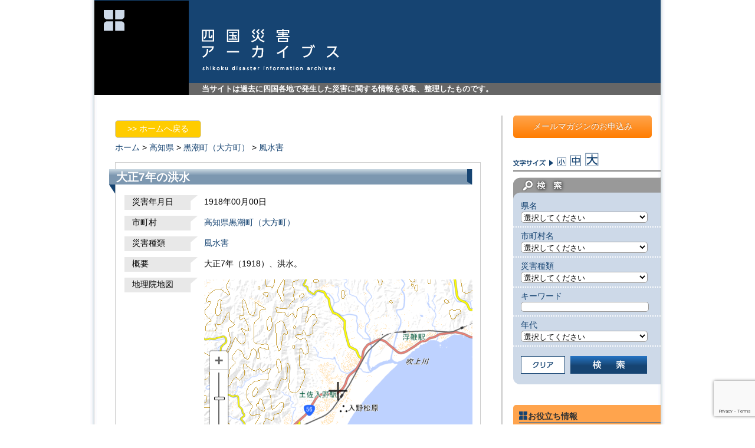

--- FILE ---
content_type: text/html; charset=utf-8
request_url: https://www.google.com/recaptcha/api2/anchor?ar=1&k=6Lervu4UAAAAAOENd_JNDq7MVgqksYNE8jsDaMwj&co=aHR0cHM6Ly93d3cuc2hpa29rdS1zYWlnYWkuY29tOjQ0Mw..&hl=en&v=PoyoqOPhxBO7pBk68S4YbpHZ&size=invisible&anchor-ms=20000&execute-ms=30000&cb=6c86ghravwxi
body_size: 49802
content:
<!DOCTYPE HTML><html dir="ltr" lang="en"><head><meta http-equiv="Content-Type" content="text/html; charset=UTF-8">
<meta http-equiv="X-UA-Compatible" content="IE=edge">
<title>reCAPTCHA</title>
<style type="text/css">
/* cyrillic-ext */
@font-face {
  font-family: 'Roboto';
  font-style: normal;
  font-weight: 400;
  font-stretch: 100%;
  src: url(//fonts.gstatic.com/s/roboto/v48/KFO7CnqEu92Fr1ME7kSn66aGLdTylUAMa3GUBHMdazTgWw.woff2) format('woff2');
  unicode-range: U+0460-052F, U+1C80-1C8A, U+20B4, U+2DE0-2DFF, U+A640-A69F, U+FE2E-FE2F;
}
/* cyrillic */
@font-face {
  font-family: 'Roboto';
  font-style: normal;
  font-weight: 400;
  font-stretch: 100%;
  src: url(//fonts.gstatic.com/s/roboto/v48/KFO7CnqEu92Fr1ME7kSn66aGLdTylUAMa3iUBHMdazTgWw.woff2) format('woff2');
  unicode-range: U+0301, U+0400-045F, U+0490-0491, U+04B0-04B1, U+2116;
}
/* greek-ext */
@font-face {
  font-family: 'Roboto';
  font-style: normal;
  font-weight: 400;
  font-stretch: 100%;
  src: url(//fonts.gstatic.com/s/roboto/v48/KFO7CnqEu92Fr1ME7kSn66aGLdTylUAMa3CUBHMdazTgWw.woff2) format('woff2');
  unicode-range: U+1F00-1FFF;
}
/* greek */
@font-face {
  font-family: 'Roboto';
  font-style: normal;
  font-weight: 400;
  font-stretch: 100%;
  src: url(//fonts.gstatic.com/s/roboto/v48/KFO7CnqEu92Fr1ME7kSn66aGLdTylUAMa3-UBHMdazTgWw.woff2) format('woff2');
  unicode-range: U+0370-0377, U+037A-037F, U+0384-038A, U+038C, U+038E-03A1, U+03A3-03FF;
}
/* math */
@font-face {
  font-family: 'Roboto';
  font-style: normal;
  font-weight: 400;
  font-stretch: 100%;
  src: url(//fonts.gstatic.com/s/roboto/v48/KFO7CnqEu92Fr1ME7kSn66aGLdTylUAMawCUBHMdazTgWw.woff2) format('woff2');
  unicode-range: U+0302-0303, U+0305, U+0307-0308, U+0310, U+0312, U+0315, U+031A, U+0326-0327, U+032C, U+032F-0330, U+0332-0333, U+0338, U+033A, U+0346, U+034D, U+0391-03A1, U+03A3-03A9, U+03B1-03C9, U+03D1, U+03D5-03D6, U+03F0-03F1, U+03F4-03F5, U+2016-2017, U+2034-2038, U+203C, U+2040, U+2043, U+2047, U+2050, U+2057, U+205F, U+2070-2071, U+2074-208E, U+2090-209C, U+20D0-20DC, U+20E1, U+20E5-20EF, U+2100-2112, U+2114-2115, U+2117-2121, U+2123-214F, U+2190, U+2192, U+2194-21AE, U+21B0-21E5, U+21F1-21F2, U+21F4-2211, U+2213-2214, U+2216-22FF, U+2308-230B, U+2310, U+2319, U+231C-2321, U+2336-237A, U+237C, U+2395, U+239B-23B7, U+23D0, U+23DC-23E1, U+2474-2475, U+25AF, U+25B3, U+25B7, U+25BD, U+25C1, U+25CA, U+25CC, U+25FB, U+266D-266F, U+27C0-27FF, U+2900-2AFF, U+2B0E-2B11, U+2B30-2B4C, U+2BFE, U+3030, U+FF5B, U+FF5D, U+1D400-1D7FF, U+1EE00-1EEFF;
}
/* symbols */
@font-face {
  font-family: 'Roboto';
  font-style: normal;
  font-weight: 400;
  font-stretch: 100%;
  src: url(//fonts.gstatic.com/s/roboto/v48/KFO7CnqEu92Fr1ME7kSn66aGLdTylUAMaxKUBHMdazTgWw.woff2) format('woff2');
  unicode-range: U+0001-000C, U+000E-001F, U+007F-009F, U+20DD-20E0, U+20E2-20E4, U+2150-218F, U+2190, U+2192, U+2194-2199, U+21AF, U+21E6-21F0, U+21F3, U+2218-2219, U+2299, U+22C4-22C6, U+2300-243F, U+2440-244A, U+2460-24FF, U+25A0-27BF, U+2800-28FF, U+2921-2922, U+2981, U+29BF, U+29EB, U+2B00-2BFF, U+4DC0-4DFF, U+FFF9-FFFB, U+10140-1018E, U+10190-1019C, U+101A0, U+101D0-101FD, U+102E0-102FB, U+10E60-10E7E, U+1D2C0-1D2D3, U+1D2E0-1D37F, U+1F000-1F0FF, U+1F100-1F1AD, U+1F1E6-1F1FF, U+1F30D-1F30F, U+1F315, U+1F31C, U+1F31E, U+1F320-1F32C, U+1F336, U+1F378, U+1F37D, U+1F382, U+1F393-1F39F, U+1F3A7-1F3A8, U+1F3AC-1F3AF, U+1F3C2, U+1F3C4-1F3C6, U+1F3CA-1F3CE, U+1F3D4-1F3E0, U+1F3ED, U+1F3F1-1F3F3, U+1F3F5-1F3F7, U+1F408, U+1F415, U+1F41F, U+1F426, U+1F43F, U+1F441-1F442, U+1F444, U+1F446-1F449, U+1F44C-1F44E, U+1F453, U+1F46A, U+1F47D, U+1F4A3, U+1F4B0, U+1F4B3, U+1F4B9, U+1F4BB, U+1F4BF, U+1F4C8-1F4CB, U+1F4D6, U+1F4DA, U+1F4DF, U+1F4E3-1F4E6, U+1F4EA-1F4ED, U+1F4F7, U+1F4F9-1F4FB, U+1F4FD-1F4FE, U+1F503, U+1F507-1F50B, U+1F50D, U+1F512-1F513, U+1F53E-1F54A, U+1F54F-1F5FA, U+1F610, U+1F650-1F67F, U+1F687, U+1F68D, U+1F691, U+1F694, U+1F698, U+1F6AD, U+1F6B2, U+1F6B9-1F6BA, U+1F6BC, U+1F6C6-1F6CF, U+1F6D3-1F6D7, U+1F6E0-1F6EA, U+1F6F0-1F6F3, U+1F6F7-1F6FC, U+1F700-1F7FF, U+1F800-1F80B, U+1F810-1F847, U+1F850-1F859, U+1F860-1F887, U+1F890-1F8AD, U+1F8B0-1F8BB, U+1F8C0-1F8C1, U+1F900-1F90B, U+1F93B, U+1F946, U+1F984, U+1F996, U+1F9E9, U+1FA00-1FA6F, U+1FA70-1FA7C, U+1FA80-1FA89, U+1FA8F-1FAC6, U+1FACE-1FADC, U+1FADF-1FAE9, U+1FAF0-1FAF8, U+1FB00-1FBFF;
}
/* vietnamese */
@font-face {
  font-family: 'Roboto';
  font-style: normal;
  font-weight: 400;
  font-stretch: 100%;
  src: url(//fonts.gstatic.com/s/roboto/v48/KFO7CnqEu92Fr1ME7kSn66aGLdTylUAMa3OUBHMdazTgWw.woff2) format('woff2');
  unicode-range: U+0102-0103, U+0110-0111, U+0128-0129, U+0168-0169, U+01A0-01A1, U+01AF-01B0, U+0300-0301, U+0303-0304, U+0308-0309, U+0323, U+0329, U+1EA0-1EF9, U+20AB;
}
/* latin-ext */
@font-face {
  font-family: 'Roboto';
  font-style: normal;
  font-weight: 400;
  font-stretch: 100%;
  src: url(//fonts.gstatic.com/s/roboto/v48/KFO7CnqEu92Fr1ME7kSn66aGLdTylUAMa3KUBHMdazTgWw.woff2) format('woff2');
  unicode-range: U+0100-02BA, U+02BD-02C5, U+02C7-02CC, U+02CE-02D7, U+02DD-02FF, U+0304, U+0308, U+0329, U+1D00-1DBF, U+1E00-1E9F, U+1EF2-1EFF, U+2020, U+20A0-20AB, U+20AD-20C0, U+2113, U+2C60-2C7F, U+A720-A7FF;
}
/* latin */
@font-face {
  font-family: 'Roboto';
  font-style: normal;
  font-weight: 400;
  font-stretch: 100%;
  src: url(//fonts.gstatic.com/s/roboto/v48/KFO7CnqEu92Fr1ME7kSn66aGLdTylUAMa3yUBHMdazQ.woff2) format('woff2');
  unicode-range: U+0000-00FF, U+0131, U+0152-0153, U+02BB-02BC, U+02C6, U+02DA, U+02DC, U+0304, U+0308, U+0329, U+2000-206F, U+20AC, U+2122, U+2191, U+2193, U+2212, U+2215, U+FEFF, U+FFFD;
}
/* cyrillic-ext */
@font-face {
  font-family: 'Roboto';
  font-style: normal;
  font-weight: 500;
  font-stretch: 100%;
  src: url(//fonts.gstatic.com/s/roboto/v48/KFO7CnqEu92Fr1ME7kSn66aGLdTylUAMa3GUBHMdazTgWw.woff2) format('woff2');
  unicode-range: U+0460-052F, U+1C80-1C8A, U+20B4, U+2DE0-2DFF, U+A640-A69F, U+FE2E-FE2F;
}
/* cyrillic */
@font-face {
  font-family: 'Roboto';
  font-style: normal;
  font-weight: 500;
  font-stretch: 100%;
  src: url(//fonts.gstatic.com/s/roboto/v48/KFO7CnqEu92Fr1ME7kSn66aGLdTylUAMa3iUBHMdazTgWw.woff2) format('woff2');
  unicode-range: U+0301, U+0400-045F, U+0490-0491, U+04B0-04B1, U+2116;
}
/* greek-ext */
@font-face {
  font-family: 'Roboto';
  font-style: normal;
  font-weight: 500;
  font-stretch: 100%;
  src: url(//fonts.gstatic.com/s/roboto/v48/KFO7CnqEu92Fr1ME7kSn66aGLdTylUAMa3CUBHMdazTgWw.woff2) format('woff2');
  unicode-range: U+1F00-1FFF;
}
/* greek */
@font-face {
  font-family: 'Roboto';
  font-style: normal;
  font-weight: 500;
  font-stretch: 100%;
  src: url(//fonts.gstatic.com/s/roboto/v48/KFO7CnqEu92Fr1ME7kSn66aGLdTylUAMa3-UBHMdazTgWw.woff2) format('woff2');
  unicode-range: U+0370-0377, U+037A-037F, U+0384-038A, U+038C, U+038E-03A1, U+03A3-03FF;
}
/* math */
@font-face {
  font-family: 'Roboto';
  font-style: normal;
  font-weight: 500;
  font-stretch: 100%;
  src: url(//fonts.gstatic.com/s/roboto/v48/KFO7CnqEu92Fr1ME7kSn66aGLdTylUAMawCUBHMdazTgWw.woff2) format('woff2');
  unicode-range: U+0302-0303, U+0305, U+0307-0308, U+0310, U+0312, U+0315, U+031A, U+0326-0327, U+032C, U+032F-0330, U+0332-0333, U+0338, U+033A, U+0346, U+034D, U+0391-03A1, U+03A3-03A9, U+03B1-03C9, U+03D1, U+03D5-03D6, U+03F0-03F1, U+03F4-03F5, U+2016-2017, U+2034-2038, U+203C, U+2040, U+2043, U+2047, U+2050, U+2057, U+205F, U+2070-2071, U+2074-208E, U+2090-209C, U+20D0-20DC, U+20E1, U+20E5-20EF, U+2100-2112, U+2114-2115, U+2117-2121, U+2123-214F, U+2190, U+2192, U+2194-21AE, U+21B0-21E5, U+21F1-21F2, U+21F4-2211, U+2213-2214, U+2216-22FF, U+2308-230B, U+2310, U+2319, U+231C-2321, U+2336-237A, U+237C, U+2395, U+239B-23B7, U+23D0, U+23DC-23E1, U+2474-2475, U+25AF, U+25B3, U+25B7, U+25BD, U+25C1, U+25CA, U+25CC, U+25FB, U+266D-266F, U+27C0-27FF, U+2900-2AFF, U+2B0E-2B11, U+2B30-2B4C, U+2BFE, U+3030, U+FF5B, U+FF5D, U+1D400-1D7FF, U+1EE00-1EEFF;
}
/* symbols */
@font-face {
  font-family: 'Roboto';
  font-style: normal;
  font-weight: 500;
  font-stretch: 100%;
  src: url(//fonts.gstatic.com/s/roboto/v48/KFO7CnqEu92Fr1ME7kSn66aGLdTylUAMaxKUBHMdazTgWw.woff2) format('woff2');
  unicode-range: U+0001-000C, U+000E-001F, U+007F-009F, U+20DD-20E0, U+20E2-20E4, U+2150-218F, U+2190, U+2192, U+2194-2199, U+21AF, U+21E6-21F0, U+21F3, U+2218-2219, U+2299, U+22C4-22C6, U+2300-243F, U+2440-244A, U+2460-24FF, U+25A0-27BF, U+2800-28FF, U+2921-2922, U+2981, U+29BF, U+29EB, U+2B00-2BFF, U+4DC0-4DFF, U+FFF9-FFFB, U+10140-1018E, U+10190-1019C, U+101A0, U+101D0-101FD, U+102E0-102FB, U+10E60-10E7E, U+1D2C0-1D2D3, U+1D2E0-1D37F, U+1F000-1F0FF, U+1F100-1F1AD, U+1F1E6-1F1FF, U+1F30D-1F30F, U+1F315, U+1F31C, U+1F31E, U+1F320-1F32C, U+1F336, U+1F378, U+1F37D, U+1F382, U+1F393-1F39F, U+1F3A7-1F3A8, U+1F3AC-1F3AF, U+1F3C2, U+1F3C4-1F3C6, U+1F3CA-1F3CE, U+1F3D4-1F3E0, U+1F3ED, U+1F3F1-1F3F3, U+1F3F5-1F3F7, U+1F408, U+1F415, U+1F41F, U+1F426, U+1F43F, U+1F441-1F442, U+1F444, U+1F446-1F449, U+1F44C-1F44E, U+1F453, U+1F46A, U+1F47D, U+1F4A3, U+1F4B0, U+1F4B3, U+1F4B9, U+1F4BB, U+1F4BF, U+1F4C8-1F4CB, U+1F4D6, U+1F4DA, U+1F4DF, U+1F4E3-1F4E6, U+1F4EA-1F4ED, U+1F4F7, U+1F4F9-1F4FB, U+1F4FD-1F4FE, U+1F503, U+1F507-1F50B, U+1F50D, U+1F512-1F513, U+1F53E-1F54A, U+1F54F-1F5FA, U+1F610, U+1F650-1F67F, U+1F687, U+1F68D, U+1F691, U+1F694, U+1F698, U+1F6AD, U+1F6B2, U+1F6B9-1F6BA, U+1F6BC, U+1F6C6-1F6CF, U+1F6D3-1F6D7, U+1F6E0-1F6EA, U+1F6F0-1F6F3, U+1F6F7-1F6FC, U+1F700-1F7FF, U+1F800-1F80B, U+1F810-1F847, U+1F850-1F859, U+1F860-1F887, U+1F890-1F8AD, U+1F8B0-1F8BB, U+1F8C0-1F8C1, U+1F900-1F90B, U+1F93B, U+1F946, U+1F984, U+1F996, U+1F9E9, U+1FA00-1FA6F, U+1FA70-1FA7C, U+1FA80-1FA89, U+1FA8F-1FAC6, U+1FACE-1FADC, U+1FADF-1FAE9, U+1FAF0-1FAF8, U+1FB00-1FBFF;
}
/* vietnamese */
@font-face {
  font-family: 'Roboto';
  font-style: normal;
  font-weight: 500;
  font-stretch: 100%;
  src: url(//fonts.gstatic.com/s/roboto/v48/KFO7CnqEu92Fr1ME7kSn66aGLdTylUAMa3OUBHMdazTgWw.woff2) format('woff2');
  unicode-range: U+0102-0103, U+0110-0111, U+0128-0129, U+0168-0169, U+01A0-01A1, U+01AF-01B0, U+0300-0301, U+0303-0304, U+0308-0309, U+0323, U+0329, U+1EA0-1EF9, U+20AB;
}
/* latin-ext */
@font-face {
  font-family: 'Roboto';
  font-style: normal;
  font-weight: 500;
  font-stretch: 100%;
  src: url(//fonts.gstatic.com/s/roboto/v48/KFO7CnqEu92Fr1ME7kSn66aGLdTylUAMa3KUBHMdazTgWw.woff2) format('woff2');
  unicode-range: U+0100-02BA, U+02BD-02C5, U+02C7-02CC, U+02CE-02D7, U+02DD-02FF, U+0304, U+0308, U+0329, U+1D00-1DBF, U+1E00-1E9F, U+1EF2-1EFF, U+2020, U+20A0-20AB, U+20AD-20C0, U+2113, U+2C60-2C7F, U+A720-A7FF;
}
/* latin */
@font-face {
  font-family: 'Roboto';
  font-style: normal;
  font-weight: 500;
  font-stretch: 100%;
  src: url(//fonts.gstatic.com/s/roboto/v48/KFO7CnqEu92Fr1ME7kSn66aGLdTylUAMa3yUBHMdazQ.woff2) format('woff2');
  unicode-range: U+0000-00FF, U+0131, U+0152-0153, U+02BB-02BC, U+02C6, U+02DA, U+02DC, U+0304, U+0308, U+0329, U+2000-206F, U+20AC, U+2122, U+2191, U+2193, U+2212, U+2215, U+FEFF, U+FFFD;
}
/* cyrillic-ext */
@font-face {
  font-family: 'Roboto';
  font-style: normal;
  font-weight: 900;
  font-stretch: 100%;
  src: url(//fonts.gstatic.com/s/roboto/v48/KFO7CnqEu92Fr1ME7kSn66aGLdTylUAMa3GUBHMdazTgWw.woff2) format('woff2');
  unicode-range: U+0460-052F, U+1C80-1C8A, U+20B4, U+2DE0-2DFF, U+A640-A69F, U+FE2E-FE2F;
}
/* cyrillic */
@font-face {
  font-family: 'Roboto';
  font-style: normal;
  font-weight: 900;
  font-stretch: 100%;
  src: url(//fonts.gstatic.com/s/roboto/v48/KFO7CnqEu92Fr1ME7kSn66aGLdTylUAMa3iUBHMdazTgWw.woff2) format('woff2');
  unicode-range: U+0301, U+0400-045F, U+0490-0491, U+04B0-04B1, U+2116;
}
/* greek-ext */
@font-face {
  font-family: 'Roboto';
  font-style: normal;
  font-weight: 900;
  font-stretch: 100%;
  src: url(//fonts.gstatic.com/s/roboto/v48/KFO7CnqEu92Fr1ME7kSn66aGLdTylUAMa3CUBHMdazTgWw.woff2) format('woff2');
  unicode-range: U+1F00-1FFF;
}
/* greek */
@font-face {
  font-family: 'Roboto';
  font-style: normal;
  font-weight: 900;
  font-stretch: 100%;
  src: url(//fonts.gstatic.com/s/roboto/v48/KFO7CnqEu92Fr1ME7kSn66aGLdTylUAMa3-UBHMdazTgWw.woff2) format('woff2');
  unicode-range: U+0370-0377, U+037A-037F, U+0384-038A, U+038C, U+038E-03A1, U+03A3-03FF;
}
/* math */
@font-face {
  font-family: 'Roboto';
  font-style: normal;
  font-weight: 900;
  font-stretch: 100%;
  src: url(//fonts.gstatic.com/s/roboto/v48/KFO7CnqEu92Fr1ME7kSn66aGLdTylUAMawCUBHMdazTgWw.woff2) format('woff2');
  unicode-range: U+0302-0303, U+0305, U+0307-0308, U+0310, U+0312, U+0315, U+031A, U+0326-0327, U+032C, U+032F-0330, U+0332-0333, U+0338, U+033A, U+0346, U+034D, U+0391-03A1, U+03A3-03A9, U+03B1-03C9, U+03D1, U+03D5-03D6, U+03F0-03F1, U+03F4-03F5, U+2016-2017, U+2034-2038, U+203C, U+2040, U+2043, U+2047, U+2050, U+2057, U+205F, U+2070-2071, U+2074-208E, U+2090-209C, U+20D0-20DC, U+20E1, U+20E5-20EF, U+2100-2112, U+2114-2115, U+2117-2121, U+2123-214F, U+2190, U+2192, U+2194-21AE, U+21B0-21E5, U+21F1-21F2, U+21F4-2211, U+2213-2214, U+2216-22FF, U+2308-230B, U+2310, U+2319, U+231C-2321, U+2336-237A, U+237C, U+2395, U+239B-23B7, U+23D0, U+23DC-23E1, U+2474-2475, U+25AF, U+25B3, U+25B7, U+25BD, U+25C1, U+25CA, U+25CC, U+25FB, U+266D-266F, U+27C0-27FF, U+2900-2AFF, U+2B0E-2B11, U+2B30-2B4C, U+2BFE, U+3030, U+FF5B, U+FF5D, U+1D400-1D7FF, U+1EE00-1EEFF;
}
/* symbols */
@font-face {
  font-family: 'Roboto';
  font-style: normal;
  font-weight: 900;
  font-stretch: 100%;
  src: url(//fonts.gstatic.com/s/roboto/v48/KFO7CnqEu92Fr1ME7kSn66aGLdTylUAMaxKUBHMdazTgWw.woff2) format('woff2');
  unicode-range: U+0001-000C, U+000E-001F, U+007F-009F, U+20DD-20E0, U+20E2-20E4, U+2150-218F, U+2190, U+2192, U+2194-2199, U+21AF, U+21E6-21F0, U+21F3, U+2218-2219, U+2299, U+22C4-22C6, U+2300-243F, U+2440-244A, U+2460-24FF, U+25A0-27BF, U+2800-28FF, U+2921-2922, U+2981, U+29BF, U+29EB, U+2B00-2BFF, U+4DC0-4DFF, U+FFF9-FFFB, U+10140-1018E, U+10190-1019C, U+101A0, U+101D0-101FD, U+102E0-102FB, U+10E60-10E7E, U+1D2C0-1D2D3, U+1D2E0-1D37F, U+1F000-1F0FF, U+1F100-1F1AD, U+1F1E6-1F1FF, U+1F30D-1F30F, U+1F315, U+1F31C, U+1F31E, U+1F320-1F32C, U+1F336, U+1F378, U+1F37D, U+1F382, U+1F393-1F39F, U+1F3A7-1F3A8, U+1F3AC-1F3AF, U+1F3C2, U+1F3C4-1F3C6, U+1F3CA-1F3CE, U+1F3D4-1F3E0, U+1F3ED, U+1F3F1-1F3F3, U+1F3F5-1F3F7, U+1F408, U+1F415, U+1F41F, U+1F426, U+1F43F, U+1F441-1F442, U+1F444, U+1F446-1F449, U+1F44C-1F44E, U+1F453, U+1F46A, U+1F47D, U+1F4A3, U+1F4B0, U+1F4B3, U+1F4B9, U+1F4BB, U+1F4BF, U+1F4C8-1F4CB, U+1F4D6, U+1F4DA, U+1F4DF, U+1F4E3-1F4E6, U+1F4EA-1F4ED, U+1F4F7, U+1F4F9-1F4FB, U+1F4FD-1F4FE, U+1F503, U+1F507-1F50B, U+1F50D, U+1F512-1F513, U+1F53E-1F54A, U+1F54F-1F5FA, U+1F610, U+1F650-1F67F, U+1F687, U+1F68D, U+1F691, U+1F694, U+1F698, U+1F6AD, U+1F6B2, U+1F6B9-1F6BA, U+1F6BC, U+1F6C6-1F6CF, U+1F6D3-1F6D7, U+1F6E0-1F6EA, U+1F6F0-1F6F3, U+1F6F7-1F6FC, U+1F700-1F7FF, U+1F800-1F80B, U+1F810-1F847, U+1F850-1F859, U+1F860-1F887, U+1F890-1F8AD, U+1F8B0-1F8BB, U+1F8C0-1F8C1, U+1F900-1F90B, U+1F93B, U+1F946, U+1F984, U+1F996, U+1F9E9, U+1FA00-1FA6F, U+1FA70-1FA7C, U+1FA80-1FA89, U+1FA8F-1FAC6, U+1FACE-1FADC, U+1FADF-1FAE9, U+1FAF0-1FAF8, U+1FB00-1FBFF;
}
/* vietnamese */
@font-face {
  font-family: 'Roboto';
  font-style: normal;
  font-weight: 900;
  font-stretch: 100%;
  src: url(//fonts.gstatic.com/s/roboto/v48/KFO7CnqEu92Fr1ME7kSn66aGLdTylUAMa3OUBHMdazTgWw.woff2) format('woff2');
  unicode-range: U+0102-0103, U+0110-0111, U+0128-0129, U+0168-0169, U+01A0-01A1, U+01AF-01B0, U+0300-0301, U+0303-0304, U+0308-0309, U+0323, U+0329, U+1EA0-1EF9, U+20AB;
}
/* latin-ext */
@font-face {
  font-family: 'Roboto';
  font-style: normal;
  font-weight: 900;
  font-stretch: 100%;
  src: url(//fonts.gstatic.com/s/roboto/v48/KFO7CnqEu92Fr1ME7kSn66aGLdTylUAMa3KUBHMdazTgWw.woff2) format('woff2');
  unicode-range: U+0100-02BA, U+02BD-02C5, U+02C7-02CC, U+02CE-02D7, U+02DD-02FF, U+0304, U+0308, U+0329, U+1D00-1DBF, U+1E00-1E9F, U+1EF2-1EFF, U+2020, U+20A0-20AB, U+20AD-20C0, U+2113, U+2C60-2C7F, U+A720-A7FF;
}
/* latin */
@font-face {
  font-family: 'Roboto';
  font-style: normal;
  font-weight: 900;
  font-stretch: 100%;
  src: url(//fonts.gstatic.com/s/roboto/v48/KFO7CnqEu92Fr1ME7kSn66aGLdTylUAMa3yUBHMdazQ.woff2) format('woff2');
  unicode-range: U+0000-00FF, U+0131, U+0152-0153, U+02BB-02BC, U+02C6, U+02DA, U+02DC, U+0304, U+0308, U+0329, U+2000-206F, U+20AC, U+2122, U+2191, U+2193, U+2212, U+2215, U+FEFF, U+FFFD;
}

</style>
<link rel="stylesheet" type="text/css" href="https://www.gstatic.com/recaptcha/releases/PoyoqOPhxBO7pBk68S4YbpHZ/styles__ltr.css">
<script nonce="c0NhBs24bl3q7V7par5Qvg" type="text/javascript">window['__recaptcha_api'] = 'https://www.google.com/recaptcha/api2/';</script>
<script type="text/javascript" src="https://www.gstatic.com/recaptcha/releases/PoyoqOPhxBO7pBk68S4YbpHZ/recaptcha__en.js" nonce="c0NhBs24bl3q7V7par5Qvg">
      
    </script></head>
<body><div id="rc-anchor-alert" class="rc-anchor-alert"></div>
<input type="hidden" id="recaptcha-token" value="[base64]">
<script type="text/javascript" nonce="c0NhBs24bl3q7V7par5Qvg">
      recaptcha.anchor.Main.init("[\x22ainput\x22,[\x22bgdata\x22,\x22\x22,\[base64]/[base64]/[base64]/KE4oMTI0LHYsdi5HKSxMWihsLHYpKTpOKDEyNCx2LGwpLFYpLHYpLFQpKSxGKDE3MSx2KX0scjc9ZnVuY3Rpb24obCl7cmV0dXJuIGx9LEM9ZnVuY3Rpb24obCxWLHYpe04odixsLFYpLFZbYWtdPTI3OTZ9LG49ZnVuY3Rpb24obCxWKXtWLlg9KChWLlg/[base64]/[base64]/[base64]/[base64]/[base64]/[base64]/[base64]/[base64]/[base64]/[base64]/[base64]\\u003d\x22,\[base64]\\u003d\x22,\[base64]/DnMOXwp7CtcORYgg3w77CnsOhw4XDuzIPNCNEw4/DjcOyMG/[base64]/w5PDkXklw5BjwoY+w6DCtHQMLcO3wqTDjkg0w5XCglzCncKfLG3Dl8OvHVhxRVkRDMKwwpPDtXPCm8Oow43DsnTDh8OyRCHDmRBCwphLw65lwr7CkMKMwogtCsKVSRjCti/CqiXCogDDiVI1w5/DmcKyADIew6E9fMO9wrM6Y8O5dHZnQMOALcOFSMOOwrTCnGzCpWwuB8OTAQjCqsKlwrLDv2VDwp59HsOwF8Ofw7HDph5sw4HDrVpGw6DCisKGwrDDrcO0wqPCnVzDtgJHw5/CqR/Co8KAM2wBw5nDkMKFPnbCicK9w4UWOG7DvnTChcK/wrLCmyobwrPCuhHCpMOxw547wqQHw7/DtgMeFsKHw7bDj2gcBcOfZcKSDQ7DisKmcizCgcKuw60rwokCLQHCisOawq0/R8Obwpo/a8O3YcOwPMOIMzZSw5khwoFKw6PDo3vDuSjChsOfwpvClMKFKsKHw5zCuAnDmcO2ZcOHXGsPCywQAMKBwo3CiQIZw7HCin3CsAfCiC9vwrfDisKcw7dgCE89w4DCtnXDjMKDHGguw6VmYcKBw7c7wpZhw5bDnk/DkEJkw6Ejwrc1w4vDn8OGwojDo8Kew6QqCMOVw4XCsxvDqcOwf1zCvVjCm8OMQivCu8KcTiLCqsOiwpUaJAYkwoPDgFQ7a8O9WcOkwo/ClSzClMKAWMKwwp3Dk012MT/CrzPCt8Kuwp9kworCssOxwrLDqzLDs8K5w5nDswcxwovCpyPDtcKlOxQdWhDDusOpeBrDrsKWwqMAw6HCqGgyw4tKw6LCmifCrcO7w7/[base64]/[base64]/[base64]/[base64]/[base64]/[base64]/DrcO/wr5VwpTDisOywpcpwpjDmsO9w5HChMOyFsOvdFfDmVRwwqLCmMKewpJ7wrnDh8Ogw4w0HSXDp8Kow5MHwplHworCtD5sw6Ycw43Dqk1pw5xwbF/CoMKmw64mGkIFwozCmsOaGw0KPsK3wogCw6ZiLApHT8KSwrFYDR1oZTVXwp8aXcKfwr94wrsjw7/[base64]/w6skQzTDgGM3Bn8kw4E3w5kewoTCm23Dk2g1ECbDgcOmTXXCpy3Dt8KeTxjCmMOYwrPDusKgKF4tOWR/McOLw70AG1nCrC1Iw5XDpFlWw68NwrnDssO2C8O5w4/DncKHKVvCp8K6J8K+wrlUwqjDoMKsN2zDmic+wprDlmwhRsKjR21vw5DCs8OcwonDisKOJF/CvXkDFsOpFcKOcMKFw65qHW7Co8OSw6PCvMO/wrXCv8OSw7MJVsO/[base64]/Dk8KrwqTDqyHDtBwxw5fClcKNWsOuI1PDmkTDsRfCgMKRbig0YGvCq3DDqMKmwrpqVyhpw4jDpjkaXm/CrnjChwEIWQjCtcKqScOwbRBOw5VWFsK2wqQVUXsVasOnw4vClsKrISJrw47DuMKCFFYLd8OlJcOKaTzCjmoiwpnDmMKEwpMBBAjDiMK1LcKPGWHCiiHDgMOpRzdmXTLCl8KZwroEwoYLNcKnTcOUwoDCssOZYW1lwpVHWMOwDMKSw4nChnsbKMKVw4MwEjgwV8OAwp/CvjTDhMOYw6XDu8Krw5TCosKgcMKYfDUdW3vDscOhw5FSMMO9w6XCh2fCv8Oqwp3Cj8Kqw4LDmsK4w4/ChcKlwowKw7BOwq/DlsKrYH7DmMK0ABxSw50ALwIzw4PCnHDCmGjClMOZw68jGV3DtRU1w6fCmEfCp8KNLcKEVMKTVQbCn8KIT3/[base64]/[base64]/DpBVrwohdf3nCo3vCvMK/[base64]/w4oZBcO8I8KAwpRkGcKSwpjDoMK1w7FDwoJ0w7sew5xUPMOfwqFMHRvCqEAtw6bDgS7CqcKgwoMUBnvCo2Viwod+w6AafMOlM8O7wqMnwoIPw4hXwoEQeE3DryDCsyHDrGhvw6/DtsOzZcO9w4nCmcK7w6PDt8KzwqzDuMKvw5rDi8OcO1d8TVZ9wpjCmDlfVsKmY8K9AsOMw4ciwovDoixlwo4CwoUOwqxFT1MGw7cnenAUOsKVIsO7O1sUw6/Ds8Kow5XDpggKVsOldAHChcO5PcKZZlPCgMOEwq4RIMKSVcOzwqQbQMORd8OtwrE+w41mwonDk8O7wq7DizbDrsKaw5xyPMKSA8KNfcOOdGbDnsOpcwtUUgoGw5RUwo/DsMOUwr83w6LCvxkOw7TCk8OTwrbDmMKBwpvChcKAYsKZDMKTFFJlQsKCPcKGJsO/w4grwq9VdA0TYsKiw4g7WcOow4DDn8KPw6I9BivCocOQD8O0wqrDukzDsg8jwrcUwrtGwrQSNcOyTMK+w6gYTHzDs03CnSnDhsOaY2RoEig1w43Dg3t3IcK7wpYFwpA1wpHCjHnDjMOyNcK0RMKLOcKCwowtwpw3VWUbOWV7woUOw58Rw6EZaR/DlsKbesOmw5gCwoDCl8K4w47Cs2NRwpLCgMKzIMKxwrnCoMKwV0PClVvCqsK7wp3Dq8KyScKFA2LCl8KFwoLDuiDChsOrdzrCocKSNm18w7Iuw4PDj2zDkULCjsKvw7I4IF7CtnPDnMKhJMOwTsOuC8OzWSvCg15nwppDR8OmHQEkeldMwqzCgsOFIy/Du8K9wrjDtMOpAGogWjHDh8OrRcOaeSoEHGNDwpfCnBJzw6rDpcKHHgkrw77CjMKjwrtdw6cGw5PCpVdRw7AfOCpPw4rDmcKZwozDq0/ChRBdWsKmJ8OHwqzDksOpwrsDI2dzSjkXV8OtScKKdcO0LlvCh8KAWcOlGMKew4bCgAXCiFlsaX0Fwo3DqMOjKVPClMKMEh3ChMKbQlrDvi7DnizDrFvChcO5w5oGw4vDiwU9cWTDi8KYfcK8woF3dFnDlcKfGiQ/[base64]/[base64]/DjTnDiE7ChMOkagfCk8KcAcOTwq/CpU7DhMKHw4hYR8Khw6EcHsO+dcK5wqYwK8KSw4/DicOxRhDCmW3Ds3ZiwrMoe3V/bzTDmX3Ct8KyX3xEw58Jw45Fw63Dj8Kkw48fB8Kaw7xKwpgEw7PCnSrDulfCosKHwqbDuk3Cm8KZwpbCgyrDhcOrRcKUbAvDnzbDklLDssOwd2p7woTCqsO8w5J9RT1PwozDr0nDr8KleybCmMOkw7PDvMKwwq3Cg8KDwps1wr/ChGvCniLDp3DDtcKgEQzDj8KLPMOcdsKlG0ljw7DCk2PDplAXw4bClcKlwrl/bsO/fQxUW8K6w7oxwrzCg8OmOsKHRzhQwo3DmjrDuHs2CgXDgcOfwpdvw4dywqLCgm/ChMOeYcOUwqgQN8OiCcKHw7/DoXQmO8OFEH7CjyfDkBo0bMOvw6bDskYwVMKCwqBSAsOGRFLCkMOQOMKPYMOcF2LCgsKmD8KmOXIAIkzDpcKIPcK+wrJ1SUZiw5MfdsKnw6/Dt8OKL8Kawo53eEzDsGLDgVNPBsKjNcO1w6nDryfDtMKoQcOGQlPDosOaIW0/[base64]/CvUtEeQPDqsK7fsOxwrzDs8Kxw7fCusKtw5nCll5ZwrsFGsKJecKCw7zCrkszwpoIVcKEJ8OCw5HDrMOywqV8PcKEwoMVfsK4K1Vyw7bCgcObw5DDrDYxbFVKV8O1wrHDuiEBwqAjf8K1woBMHMOyw7HDtzhZw5gkwq9zw55+wr/CrF3CrMKeGB/Dul7CqMOvNBjDv8KDPz/DucKxZU1Vw7PCskrCosOyfMOEHDTClMORw7HDgMKZwqnDkmE2aFJ3RcKKNllEwrt4Z8Odwp5jMktkw4XCvyIOJx1Xw5nDqMOKM8Oiw4VJw4N2w7EjwpLCh3Q3CQIIBj1sXW/Cq8OAGA8Qew/DumLDrEbCncOzeQBIEBV0fsKdwpLDqmB/ABMzw4rDr8OAP8Osw7AVd8OuPFwxCFDCucKrJxrCkB9JWsKow7XCs8K2E8KmKcOWMEfDgsKAwpjDvBnDm38nZMO+wqDCt8Ozw41Cw4omw7bCn1PDsA9wQMOmw53CjMKuDEV7esKSw71JwrbDnH/CvMKtdF1Pw6c8wqw/fcKAYioqTcOcX8Oaw7vCiD1pwpJmwrrDp0IkwoNxw4XDnMOuXMKpw6PCtw5+w5oSMS8qw7bCu8KAw6DDlsKVTnPDomnCscOQYgwUL2PDlcK+OcOYTTVEOkAeR3/DnsOxSXxLInJ0wqvDgAPCv8KSwpB8w4jCh2oCw7cowrZ6f2DDj8K9UMOWwoPCpsOfK8OCCMK3Ky9cYnFHCG9cw6vCqzXCiQdxZT/DosKeYkfCt8KvP3HDkQF/TsK1UFbDgcKFwonCrEQrfsOJfsOpwoRIw7TCtsO6PQwywr3DoMO1w7AyNz7Dl8KBwo1Uw4PDnMKKecOsdRJuworCg8Oew654wpXCv1TDhBwVc8KVwqs9QXEkGMKtXcOQwpDCiMOdw6LDvcKrwrBqwpzCrcOZGsOaPcOWbQbCssOgwqJfwqM/wrs1eC7CixzCgT19H8OHEFzDmsOOC8K+QzLCtsONHcOrfnXDrsOEVVDDqjfDksOfCsK+FD7DmMKCYGlNaSxDAcOTBShJw6x4XMO6w6hjw4PDgVxXwrPDl8KFw6DDocOHDMOfLX5gOxo2cQzDpcOvInhXFMKifVrCtMKyw7/DqHYbw67ClMO1TRkBwrBBFsK1f8KXbhvCnMKGwoYYDEvDrcOXMsKyw7FiwpHCnjXCtATDmi1/w6M7woTDsMOrwow4BVvDtsOuwqLDlhwsw6TDj8OVJcKqw5jDuU3DusK7wqPCtcKow7/DvcO4w6vDoW/[base64]/HmJ7BcKIEzYIwppyIWsiO8OrYcOhGCDCkDvCohNuwp/CqEvDsF/CqyRcwppxSRdFBMK7csOxLDteeiJrHcOlwpbDmR7DpsOyw6TDqljCksKtw4YSBmPCgsKnFsKNT2ttw7FZwo7Cl8KmwrjDscKDwrkKCMOAw5BBasO6HQNjdEzCsnPCrBjDsMKfwoLChcOlwo/DjyduLcK3YSfDqcKkwpN/JXTDqV7DuBnDlsOKwpDCrsOZw6FlcGvCsynCg2xJC8KBwoPCtinDokTCmWd3PsOxwqhqCwUKO8OtwodPw4PCiMOLwoZpwrjDrXoLwqDCuQLCncKgwrdXZUbCrTLDh3/CvBTDvMOrwp5VwrPCgXJjPsKxbQfDrDBzBQzChSzDv8OIw7TCtsOVw4PDmy/CgXswRsO9w4jCq8OPbMK8w5NawovCocKxwrdNw5M+wrFRAsOTwppnV8ObwoQ8w5VmZcKCw6ZHw73DjRF1woDDuMKRX17CmxlmGjLCnsK3Y8OxwoPClcO5wpdVKyvDpcOww6/CjsK6XcKYJVTCk10Sw70ow7zCusKJwqDChMKEBsKJw6R3w6MXwqbDvMKDOWJwWG5Ewoh0woA6wqHCusKgw4zDjhnDuE/DrMKVVi3CvsKmfsOhc8K2e8K+QgXDs8OTwo8/[base64]/CjsOQwoTDrTELwp3CuREIw6BgwpRIwpDChsO+LX/DqQhCRG8rQiFVDcOzw6InJMO1wql/w6XDisOcBMO2wpstTQkiwrtyO0oQw40YDcKJIxcww6bDisK5w6tvUMOmVMKjw5LCgMOcw7R5w7PClcO5GsKWwoXCvn/[base64]/wrcGwqZ0A8KMY2XCssKcTAYXWRMIOcOLf8KOIsKswo1sbG7CtlDDpUbCncOMw55/BTzCo8KiwqTCksKawojClcOxw7p9GsK/LgsuwrnCiMO2YSnDrV1NRcKEJU3DlsK2wol5OcKWwrtBw7zDgsOvGzQVw4HCmcKJalkrw7LDsx3DhmDDh8OFTsOPHy83w4/Cu33DjHzDqG9Qw5Nwa8OTwp/DokwdwqtXw5ELQcOFw4cfHyLCvTnCkcKZw40FPMKSwpRaw6s9w7plw6dMw6ITw6/[base64]/w6nCpW0hUFHCtsOSDsKtwq15SlLCjcOHwrXDkDkTUBLDjsKdWMKAwrLCpSFZw6tnwo/CuMOxWMOZw63ComLCvBEPwq3Dhj9rwrXDgcKqwp3Cr8OoWcO9wr7CnFfCoWjCgG9kw6/[base64]/CgEDCnHrClMKBwp/[base64]/ClsOLwpB0UMOlaHh6BcKPYMKSAxFtJRvChirDqMOcw4PCuS9aw64bR2INw6UXwqtSw7rCinjCn1Fsw7U7blbCscKsw4HChsOcNltaecKdPXg9wp5JaMKTBsOSfsKhwrRaw4fDksKLw7Rcw6RVW8KIw5TCiV7DrhF/w4bChcOjIMKwwqZ1CQnCjhvCu8KCHMOqIMK+MRjDomYSOcKYw47ChMOCwqtJw4/CmMK5BcOWPlFGCMK/UQhaWDrCscOBw5RuwpjDjRrDq8KsacK1w4Ewb8KZw6/[base64]/DjnrDs8KOw5zDrsOnwoJNIcOFw6oRw74xw50mXsOGC8Oew4nDscKUwqjDrkzCo8OWw53DgsO4w4NvY0wPw6/DnEzClMKbIUlGeMKuVFIRwr3Dn8Omw7DCjzxewr9lw69qwp7Cu8KQBnRyw6/Dl8KqBMOWw4lqezbCu8OsSQ1Cw4EhWMKhwrjCmGbCpmPDhsO2A2HDhsOHw4XDgsKmdkDCmcOjw48mQR/CnsKAwrEKwoHCuHJmQlfDpivDusO7aRzCh8KoBnNcHMOaA8KGL8OBwqQKw5DCmi5rCMKWGMOUI8KtEcKjdTvCsEfCihHDm8KSCsKPOcOzw5B6dMKkWcOcwpoHwroTK1clYMOiUR7CuMKjwpzDhsKRw6LCpsOJPcKYYMOuKsOSfcOqwrNbw5jCvjnCtGtZQm/CiMKmS0/DgAIURH7DomUBwpcwBcK4XQrCoHd9wp14w7HCoR/[base64]/[base64]/DqMOzCnhOw6vDhMOTw6DDocOHw7pcwrvCpsOBw67DlMOzN2xVw5FnCsOlw7nDjkrDiMKrw6gYwqBKAcOBLcK8cmHDgcKZwoLDom0Xdjgew4AtFsKVw5jCvcK8VDl7w4RsA8OSN2fDucKawrxBJsO+NH3DqcKQGcK0KlFnacKlDDE/Kw4vwqjDjMOcEcO7w4hAaCDCh2fClsKbFwM6wpMJEcOyEivDtsKuezFtw7HCgsKwDkxuNcKbwoZeaFRlIcKGOUnCtwnCjwc4ahvDu3wPwp97wp8+dyxKfQjDrsO4wpsUcMOEFixxBsKbT2wYwqonwpnDrlICQWTDlV7DmsKbL8O1wr/CplozRcOKwooIa8K1ICbDo1o5ElFZD3HCrsOhw5vDmcKIwrrCv8OJR8K4eEtfw5TCpWttwr84XcKjR2PCnMKqwrPChcOYw6jDnMOtKcKzI8ORw5rCvQfDvcKdw5N0T1BIwqrDmMONfMO7E8K4J8OgwpkREGQaewxoTUHDoCHCl0zCu8Knwr3CjE/DssOYRMKXV8OvODonw6QXEnMVwpI0wp3DncOkwpRVbEPCvcOFw4nCiwHDi8OVwrhDRMOGwoNyLcODenvChTVBw71BVh/DiArCjFnCu8O7HMOYLmzDrsK8wrrDjEQFw6TCn8OIw4XCi8ODaMOwLwhRPcKdw4peBh7CvVPCvFzDk8ODVAECwqsVcjVIAMK/wo/DtMKvcHDCuwQVahoBNFHDk30IEgTCqwvDsi0kORrClcONwpLDv8KGwpvDl0YYw7TCrsKrwpkoBcONWcKDwpQBw6FSw7DDgsOlwoxZB1BMUMKKVCBNw5Z3woBJZyZUcA/[base64]/Cg8OdecOlwpPDncKgAMOuUWIeCMOowrDDmwPDjsKdXcKNw5MlwrQVwr/[base64]/[base64]/SXbCpzswA8Ojf1nDiMOOXcKoaCM5WUDDj8OkSnpdwqnCnizDjcK6KyPDp8OYU3BKwpdGwqc2w7VOw79wRMOwAV3DjsK/GMOJMGdnwo7DkRXCvMO7w58dw7QtesOtw4A+w7t2wobDpsO1wokaD39Vw5nDg8K8csK7IA3DmBNMwqHCpcKEw6YBECJvw4bDqsOWWQh6woXCusK4DMOuwr7CjXlqXBjCpsOXVcOvw77CvhbDl8OZw6PDjcKVY31+c8KHwpoowpzCq8K3wq/CozDDl8KlwqspWcOfwqgkFcKXwottccKvH8Kbw71/NMOtFMOiwo7DpVUww7Rmwq10wqgfOMO/w5RtwqQ5wrZ3wqnDo8KWwpNUFCzDjcKdwpxUTsK4w55Gwq8dw7/Dq1fCu2IswoTDkcOnwrN4w58WcMKtZcK8w77DqA/CgVLDn2bDj8KsAMKpcsOeCcKGLcKfw6ARw6bDusKyw7DChMOJwoLDt8OYUAIJwrpifcOeGi7DvsKQc1LDoVh5C8KcM8KZKcKCw5thw5Erw5tew7Q0GVMfQAjCtGUjwobDmMKmLRTDnl/DqcO4woo5wrnDgFvCrMOETMKzYRYFDcKSQMOvGWfDr3vDpk1SSMKAw6bDtcKVwpXDhy3DqcO1w43Dr13Ctx1Ww5sow7pJwoJRw7bDv8KEw4vDjsKNwrEDTnkEKX3CmsOCwpsTEMKlS2BNw5gDw7/DoMKPw58Ew4l0wqzCk8Ojw7LCqsOXw5cDBVDCt0zDpkAFw5o6wr8/w67CglUWw6kCSMKSWMOjwqXDtSRfX8KCFMO7wpt8w6Z2w7wcw4TCuEQMwoMzNn5vd8OkTMOwwqjDhV0SdsOuOWNWC2h9MgUdw47CjMKpwrNyw5dQVhU1QcKnw493w7cewqDCuxsdw5DCtX8jwozCsRoQGy0YeFl0TxxmwrsyS8KfQcKzTzLDk1/CucKkw7UUQh/DsWhGwq/CjsKjwpnDhcKMw7DDkcOxw7MGw6/[base64]/wpfDmyfDk8Krf3NowpBcGMO9wp8xw7XDlxDDvxkbUcOgwoI/HcKtckbCtBB8w6nCpsKgGsKMwqPCqQ7DvMO/[base64]/OcKuw4BDw7HDkWPCqsKdwq9Xw7vDicObwrhJI8O8wqRCw4TDuMOccmHDlxrDrsOtwq9EXxPDgcOJOQ/Dh8Ohb8KYJgFjbsKuwqDDm8KdEnPDvMO2wpl3R2jDisOJFCjClMKdDQLDs8K3wqxuwrnDpBXDjxFzw54SMsOWwohvw7NcLMOTYG4WMW5le8KFeE5DK8OewodVCDfChk/CoTgCWjcSw4fCn8KKaMKnw51OHcKjwqgPMTTDjkrDukhzwqphw5HCrxvDgcKRw4fDhAzDom3DrAUDAsKwUMK0wo15f2vCrsOzKcKgw4DCgUwpw47DlcKvIQllwpYHdMKow4IMw6bCpy/Dl3bCnC7DqQohwoNsIBHDtmHDg8K6w6ZBdjDDocK8QzA5wpXCgcKiw5zDtjFvY8KbwqpNw7ASPcONMsKLfMKrwpA5acODDsKAZsOWwqXChMKzbRUKdBxVDjhnw6giwpPCh8KmR8OpFg3CmcKMPE4yRsOOD8Okw5/CrcOHZx55wr3CiQ7Dn2bCucOgwoHDsUFFw7I6IDvChELDjMKNwqBhcCw8exPDrnHCmC/DmsKtacKrwqzCry4Hwp/ClMOZasKTDsO/wqdBC8OzJmULEsO9wpxZGTpnC8Okw719P15jwqHDk0gew7/DlMKAIMOUUiPDtHw8ZT7DiR58fsOuZMKZI8Ogw4rCt8K4Bh8ecsO/[base64]/CvFTDhifDlcOERMK9Fg14Y2nDpgLDmMKJPXZeRBJTO1zChx5bXnciw7fCjcK7IMKwGCUXw6HDjkDDg1PCh8OSw5TCkzQAXsOrwpMjUsKQXSfCl03CosKvw75+w7XDgnnCu8KIREtcw7XDhsOBPMO8BsOAw4TCiWHCnEYQfG7CiMOowrzDt8KIHW/DqsOnw5HCh1dCA0HCr8OiPcKQemrDqcO2PsOOEnHDssOFR8KjORHDo8KDEcOCw64Iw5NWwrbChcOHNcKew60Aw7pVXE/CmcKgUMKfw7PCvMKDwow+wpDCk8OXImY6wqTDh8O2wqN/[base64]/[base64]/Du8O6wrtlwqEgw5zCqcKaw6JKUxzCqWHCoTN0VVvCpsKWPMKQSH9Nw4nCnXgGW3fCo8KUw45FQ8OJdFdPBx4Twrl6wqnDuMKUw4vDmkMsw4jDusKRw5/Drzl0ZglUw6jCl0EGw7EcGcOlAMOcXxEqwqTDosOlDTtpV1vClMKFZRDDrcO9SSssVSMtw5V1AXfDj8KxS8KiwqB/[base64]/[base64]/bMOpwpYhQ8K9wqjDkDcBb0BLDyYNHcKuw4HDiMKDa8KMw79Jw4fCoRrCmQlSw4jCmSDCk8Kawp0gwq7DlFbCqU9hwpc5w6fDqG4Hw4cmw6HCtVLCsjV7LHlEawp2woPCicOLc8KzdB0cbsOJwqrCvMOzw4DCgcO2wo0pKwfDjjwHw4cTRMO4wp/DjW7DocK3w4gJw4zCjcKzex/[base64]/[base64]/CjsOnGhHDsTZlIMKxw6fDpjJHcizChCLDnsKdwrB7wosZNzNzZ8Ktwr5Kw6Izw7VwdVoqQcOywp1lwrbDhcOMAcOtflNbSMOvMD0+dhjDo8O4FcOsTsOLdcKKwr/ClcO7w4w2w4Miw7DCpmFEV2JvwprDnsKPw6VXw7MBeVYOw6nDn2nDs8OmYm/CjMOXw5jCuDLCm3rDn8K8DsOzQMO1YMKewqBXwqpREULCrcODeMOUPS5WW8KuCcKHw4TCqsODw7NAbmLCrcOLwpVWTcOQw5PDrFPDnW5DwqEzw7AmwrPDj35Kw7/DlFTDpMOaWX1QMHQjw4rDqWI+w7prORI1cQNwwrBqw5nDqz/CoHrCr1Ukw48IwrJkw6RvRMO7cF/DgxvDjMK+wrphLGVOw77ClgYjV8OoU8O5e8OuAENxNcKyImxTwqwxwrxYbMKWwr/[base64]/CoU4Rw4LDkHbCvcKcOsK/w7c3w68AW2NYGDIkw5jCtDsSw77CuAfDjDBlZh3CpcOAVx/[base64]/w6rDqcOTwp/DgMKyMsKqOT8WwqpzK0vDrMOvwr1Iw53DmnvDnnXCjMOxWsO/w5wnw7gSQwrChkvDmBVnTxLCvFPDk8KwIBTDtXZ/w6TCncOow6bCsnt8w4ZtMkjCpwVyw5LDgcOnIMOufwEdH0vCnADCtMO6wrXCn8K0wqDDosKOw5Bjwq/CkMKjRTA/w49HwpnCmi/ClcOEwowhQMOVw6drLsKawr1Hw7YuIV/Dg8K8K8OCbMOww6DDncOVwqJgXHgNw6/Do0RYTXrCpsK3OBIywqLDgMKjwp8ESsOqbUJHAMKsJcO/wqfClcKQA8KPwqPDlMK8dsOQGcOsWQh3w6oTegMeQsOXIlp2LxHCtcKhw6E/d2xGHMKtw4LCmh8PMQVfB8KxwoLCgMOowqnDv8KhJ8Onw5PDpcKoT3LCoMORwrnCncK4w5UNX8OewpbDnWfDnwzDh8OCw5XDrijDjHpuWnYUw54ha8OCL8KGw6V9w5AxwrvDvsOAw7ogw5XCih9Yw445H8KlGxLCkT9aw6IBwqFxdUTDvQIFw7NNSMOBwqM/OMOnw7Enw49dQsKof04JB8KAGsK6cXAtw6BPPXrDmcKPGMKww7rCjhnDvGPCvMOlw5TDg1pxUMOgw6XChsOmQcOzwp1fwq/[base64]/w5HCuhzCuFrCq8KZIzvCsV3CocOEZcK8w7wAUcKBIyfCh8KWw5/DnxjDhFHDsjkWw7/CtxjCtcKNccKIDz1DQlXCvMKFwoxew5haw59gw5jDsMKFWMKMVsKQwqF3dQtFUsO2VVA1wqwYPhQJwpoRwoRBYzw0IC5Awr3DgAbDjyjDq8OfwpIbw7nCmzjDqsKzUHHDgVp5wprCimdiSR/DriBpw4rDgXM9wrnCu8Oew63Dn1jCvT7Cq0xRejwMw4rCjRJZwofDm8OLw5/DqkMOw7gEHw/[base64]/DtcKfw5IXw7F1YQTChsOzwr3Du8O6w4DChAzDjMO1w7ABwpTDnMKyw6pkL3nDtMKkV8OFJMKvTcOmI8KwLcOeLxlxPkfDilfDgcOnclXDusKXw5zCo8ODw4LClSXCtQxLw6/Cu10JB3TCpiY7w6PChX3DlRtaYQjDjSd8C8K7w4ZjJVTDvsO1LMO/woTCvsKnwqrCu8OowqMRwoEFwpbCsD03GktwfMKRwpduw5JAwqdywpfCscOeOsKDHMOOXH5gSVQwwq5AN8KDIcOaTMO1w7AHw74Ww5LCnBxPUMOUw7bDoMOPwo4jwpfCiVbCjMO/QsK4DHAdXl3CuMOBw7XDssK4woXCgHzDu2kUwps+csKlw6XDoCTDtcKhQsKcSSTDrMOffENOwrDDqsKKT2bCsSoUwqPDuUYkFVV2R2F5wpxJJCxKw5nCmghCW1jDghDChsKvwqBEw5jDpcOFO8O4wqI8wqPCnxVNwqvDohvCjSlZw7Zmw79hRsKkdMO+SsKSw5FIwo/CoxxYwpXDp1pjw70qw59tKcOKw54jMMKBI8ONw4JaJMK2Cm7CjSbCpMKew7oXKcORwqDDoV/DlsKRT8O+EMOFwooTCiN/wpJAwpLCkcOHwqFcw450FmUoExHDqMKBPMKNw4PCmcK1w6MTwoMtDMKZP1vCuMO/w6fCjMOfw6o5M8KDHRnDiMKuwr/DiWpmI8KwfCTDilbCtMO3OEkVw7RiI8OYwrnCnXteL2thwrjDjQ3Dq8K4wojCihfCkcKaIjnDsictw7EGw6HCpU3DpsOHwoTChcKcdVp5MsO/XFkzw47DqcONdTgzwrkrw6/[base64]/ayPDlsOew6sAJcOZw5LCvRDCosK7EcOTYcOHw4DCkhXCn8KBHcO2wq3DjlQMw7RqL8O/woXDmBl8wrIfw7vCi37DnX8Rw6bChDTDlxAQTcKlYRPDumxfGcOaCV8AW8KYOMKeEQHCjATDjMOFfkNEwqhFwr4CAsK3w6rCr8KIbX/CiMKIw4sCw7Mzwot5Wh/[base64]/DjXLCuMKfwpdKR8O6XnVbwoLCpcKvwocew6nDqcK5f8OVPi1JwrJ3KVF3wrB3w6fCoAnDoXDClsKMwoXCocK4cgLCn8K5Fk0Sw4TCmTsNwrsgQShzw4/DnsOHw6LDvsK5ZsK+wrPChsO4VsOuUsOuQsOswro7FsOiM8KSUsKtNknCiFzClEPCr8OPODnCosKGdlXDk8OVSMKPDcK4McOhwrrDoCzDpMK8wokvT8KCdMOzRBkMZ8K7w73CiMKxwqMBwp/DrWTCusKYE3TDhsKqVwA+wrbDv8Odw7oVwpnCnRXCp8O0w7xgwr3CkMK4LMOGw6cuJWEKEFPDi8KrGcKswoHCvnjCnsKBwqDCoMKywrXDgDACDgDCkRXCtDdbWRJQw7Q2c8KeFHRXw77CvlPDhH3CncOoHsKgw6FjT8Oxw5DCjj3DonMww73CpsK4JV4Lwo/[base64]/DrsOVQjrDgkJpE8KAw5NNw61Pw6jChEnCosKhw6N7RXNbwqZww6dSwpF0UV8+woHCtsObH8OSwrzChFEVw7sVcS5mw6LCiMKawqxiw6TDlVsjw4vDjB5QE8OXCMO2wq/CjkhswprCtC4VNgLCrwE0woM5wrfDlUx4wqoqbC3CrMKjwoPCoirDjMOawq8/TsK/dcKKZxUFwofDpzHDt8KIXTgUPjAtfwfCggEgflEvw5w6VxIhbMKLwrIKwofCkMOUw6/[base64]/CrHAiw5w1w5bChHo+cVrCvMO+w4kZFMKtwpfCjkXDhsOGw6jDksOXXcKlw5zCim1vwoxIbcOuw7zDp8OQQWQCw4zChyTChcOuRjHDmsOtwoHDssOswpHDnDDClMKSw6XCgUwKEVYqcSNJJsKuIkU8OgpjCB/Co3fDpmRsw4XDowA8GMOew7gYwpjChzvDmynDhcKFwrJdB2YCb8OIZzbCg8O7AibDgcO1w5xOwrwACsO0wpBIUMOqdAZsXcOuwrnDsS16w5vChA/Dv0/Ct3TDj8O/wrEnw4zDuVTCvRliw4R/wonDrMOrw7QWYGrCi8KCXyVgVnBOwrBMJHXCuMOCAcK0LVpkw4hKwq5qHMK3RcOKw5nDjMKiw5DDoS4AQsKXG2HCv0BWDycswqRAeUMmUsKQM0gDYXdUdHNoFTc1C8KoQTFiw7DDqHrDosOkw7o0w5vCpwTColEsSMK+w4LCsXo3N8KvLk3Ck8ODwqstw7DDl0VRwr/DisO4w47Dg8KCOMKgwrzCnA5PH8OYw4tKwrEtwplOKGErGwgjN8K3wpHDsMK/G8OkwqvCv1RTw7rCnWQQwqpMw6grw6JkcMOZM8KowpAPd8OYwoNPUiMQw791M0lVwqsUfsOsw6rDggzDncOVwrPCtwvDqjvChMOkfsOLS8KowphiwpEKFcKtwrMIS8Kuw68mw4XDsSzDvHx/ZRvDogc3LcKpwofDucOHdlbCqnhMwpw2w54swobCvBQNDWnDlsOlwrcuwoXDlcK+w59bbVFMwo/DosOrwprDjsKfwqo3e8KIwobCrsO8EMOzF8OxVh1RKcOsw7bCoj9YwpPCrVAcw51kw7PCsCJsT8OaAsKEGsKUOcORw6JYEMO2W3LDqcOuAsOgw48LfR7DjcOnw67Dih/Dg05SeiR6N1sOwq/CvHDCrCzCqcOOBUzCtVjDpmTChAjCsMKKwrE9w7gbdGYBwpLCmU0Ww6bDrcOxwq7DsHANw47Dmlw3dHNxw6YzbMO1wqvCjEXCh0LDhMO7wrQwwpAzBsOXw7vCvjMHw61nO0c6wpdbESRgT2dYwqRuXsK0CMKcC18UXcKLRjvCt1/CpGnDjMK9woXCgcK7wrhGwrEqScObWcOuBxA2w4INwoBOIRjDmsOKN0RfwrTDlEHCmDPCkk/CkgfDu8KDw69BwqpPw5pPcQXChHvDgA/Dl8OKdAYWdcO6V3Q9V0rDkmUtMRfCu3pNLcKhwpoPJiIXahrDssKYEUxWw73CtybDmsOrw4EbLjTDvMOwHS7DsxorCcKpSGppwpzDvFnCucOvw5BJwr0bM8OJLiPClcOqw5h2dX3CnsKRQlXCl8KiesK1w43CiBsUw5LCk15Sw4QUO8OVaFDCkUbDlS/Cj8K9acOKwp0mCMODb8O+XcOrLcKEHQfCgjcCZcK9M8O7TRd1wp3Di8OlwoEKBcK9YVbDgcO6w6rCh001ecOWwqtDwo8/[base64]/Dt05Yw4YKbsOhbnpjacKIwrIGDgPClGzDkyDCi1DCsjdYwo4qwp/DswXCpXkAwpVVwobDqi/Dr8KkZATDmw7Ci8KGwrrCo8KLFV/Ck8K+w4Ubw4HDvcKJw63DgAJmD2kMw7FEw404LTbDl0URw63DtcOqJzodG8KvwqfCt0g7wrtmVsOwwpoKdXrCmV3DvcOjRsKiRkguNMKHwrMqwp/DhA1pClsqATk8w7DDqUkYwoYYwq9+EUvDncOEwoPCmyYba8KxE8O8wpo2PiJ5wogIF8KrfMKrI1R3JDvDmsKqwqPCscK3f8O5w43CohUlwofDj8K/[base64]/ClH54w59dcsKPw7JhfHIrwqLDrkdhRh7Dmi/CqcOPZE1ow6PCvxzDmX4Zw69awpXCucOawr96UcOlLMKTcMOaw6IhwoDCnRwcDsKzB8KEw7PCpcKowqvDusKsLcOyw7bDm8KQw4bChsOpwrsXwqt8EyMQB8O2w4bDlcOrQX18PAE6w44tRxnDqsKDYcODw4DCgcK0w77DuMK6QMOBXj3CpsK/R8KVGBPDssKhw5lbwofCh8KKw6DDvxfCmFHCj8KzRmTDq0fDiUxZwojDocOww75uw63Cm8KvF8OiwqjCicKdw6x8TsKmwp7Dtx7CgBzCrjzDvBjCusOFTcKfw4DDoMOPwqPDjMO9w6XDrE/[base64]/CpMKbwpjCpyNbwo5vw65bwq7DmsOCcgVZZRLDqcK/aBfCncK1w5PDo2EywqXDqF3DksKEwovCmEjCg2YdKmYFwpHDhFDCo1xiWcKJwok4KRvDtRVXFsKZw5rDtGVdwoLCvsOYaxHCq0DDkcOXU8OqaU/DgsOnJW8zHU1Ya1dRwpTCtR/[base64]/[base64]/CqMOOO8OUc1xAGgNww5HCk2sNFykjw4DDr8Oxw7xbwrrDp2UQWlkuw7PDvnYbwr7DssOXwowHw6wOF3DCscOOesOIw7kRA8Ksw55mVi/DvMOfLsOIb8OWUAnCtXzChg7Dj2TCocKkH8KfPsOMDH3DsDDDvRLDosOjwpPCiMK/wqADW8OBwqFfOiPDkVXChEfCiUzDtyUxdkXDo8Onw6PDmsK7wqbCt2J2SF3DnmclDMKNwqfCg8OwwoTCsibCjCYnfRctdnw4flvDkBPCkcKHwr/DlcK9IsO0wp7Dm8O3QzLDnnbDgVPDg8O2IcKcwq/Cu8Kzw7/DksK0AiZuwpJXwp/CgUR5wqPCm8OWw4wnw4RJwp3CucKgXCfDt3fCpcOYwoIbw4omY8Knw7nDgVfCt8O4w5rDgsOmWjDDtsOsw5LDpwXCkcK4aUTCj1wBw6DDoMOvwpoiAMOVw7/CjSJrw5B/[base64]/CusOfFShwDFXCksOFw7/CjG3DtsOMbMK7F8OYcT/CtcOxT8OZFMKZbQfDkVADVUbDqsOqbcKmw7DDpsOpc8OAwpEywrEswqrDr190Ry3CujLCpAcWCcO6csOQSsOca8OtDMKCwpl3w6TDmQXDjcOIUMOOw6HCtVnCh8K9w4oWfxUsw5caw5rDhQTCrgvDkCsHU8OrNcKNw4JCLMKiw6d/[base64]/Cn8Kjw4AJb8Kzwp1rEMO9DsOwBcKpw5rDvsOtNVrCimBaTFREw4Q5cMKWBTlVcMOOwrzDlMOTwrBbH8ORw4XDqBU7wpfDmsOdw73Dq8KHwoxzw5rCtVLDtlfCmcK4wrPCosOIwqvCtMKGworChcOCGFoEQcKUw5ZDw7B5a0/DkSHDu8Kjw4rDpMORM8OBwr/Cj8O7WHwBVlIgaMKdEMOGw5TDrj/CuVtUw47CkMKJw7/[base64]/X8Oiw55bw4zDp8K+MMK8dWrCo8Kpwo7Do8Kma8KXF8OJwoMdw4MCFl8WwpDDj8OswpHCmDTDncO+w7x5wprDiW/CjCtHB8OPwqfDtBNQIU/[base64]/DugTCrsK1w6MYw6zCicKXwpcFw4k1wq9owp3DqcKLZsOyMF5mCRnDiMK5wpc1w7zDosOewpNlDSESABcYwp8Qc8Omw4B3UMK/cnQHw5nClsK7w4LCpEomwq4jwoTDljLDvh44CMKsw6DCjcOewpBBbTPDmijCg8OGwqA1w7kjw5VCw5gZwpkHJRfCnTYGcB8kbcKPYFjCj8OZGU/DvF0/Iykxw5hfw5fCpQ0gw68RQC3DqC1zw4vCnhhow7DCimrDowBdJsOMw6PDvmMUwrnDtmp+w5dCIMKWRcK/T8K3CcKaacKzLXxuw5ciw6PCiSU5FhgwwofCqcOnJjEAwoDDh2tewqw/w6jDjQjDoizDtx/DocOWF8Ktw4NXw5E3w7ICfMOvw7DChQ4bcMOBLVTDiUXCkcOndUbCtxpCSkYycsKJNjUawowwwp3DjXVVw4fDh8K2wpvCnQ84VcKuwqzDpcKOwoRJwrlYLEovMCjCrg3CpB/DuSzDr8OHOcOmw4zDu2jCqScFw6kyXsOtFULDqcKyw7TDjsOXHcKWWwFTwqx/wph5w4JnwoUZSMKADRsJHhhAS8KIPknCisKLw4pDwr7DjA0gw6g3wrgRwrN8UT1dNxwSBcOVIS/ClCbCuMObW1cswrTDj8ODwpJHwpjDkhInZVFswr/Di8KbEcKnK8K1w6pBb2DCoA/CvktzwqxYG8Kkw6nCocK+BcK3XnrDo8OcacOQIcObORLCs8OXw4TCuwfDuV8z\x22],null,[\x22conf\x22,null,\x226Lervu4UAAAAAOENd_JNDq7MVgqksYNE8jsDaMwj\x22,0,null,null,null,0,[21,125,63,73,95,87,41,43,42,83,102,105,109,121],[1017145,362],0,null,null,null,null,0,null,0,null,700,1,null,0,\[base64]/76lBhnEnQkZnOKMAhk\\u003d\x22,0,1,null,null,1,null,0,1,null,null,null,0],\x22https://www.shikoku-saigai.com:443\x22,null,[3,1,1],null,null,null,1,3600,[\x22https://www.google.com/intl/en/policies/privacy/\x22,\x22https://www.google.com/intl/en/policies/terms/\x22],\x22CQ03g0RqkYLI9f5GMwrTbnJDoSBFF5VXvWGhncM/R3Q\\u003d\x22,1,0,null,1,1768824065606,0,0,[163,88,201,60,199],null,[155],\x22RC-m3R1n2wScrYGNQ\x22,null,null,null,null,null,\x220dAFcWeA7vmEXkuj2KS-kR6URT86XnpFWI2ujKMlHQU-IdTpxTXT-9_vC4rpxxO20XvSxe7Yu-60V-c4DxjD7oX1pcTuW__IAryw\x22,1768906865764]");
    </script></body></html>

--- FILE ---
content_type: text/css
request_url: https://www.shikoku-saigai.com/wp-content/themes/saigai/style.css?ver=20200728
body_size: 16081
content:
/*
Theme Name: 四国災害アーカイブス
Theme URI:
Description:
Version:
Author:
Author URI:
Tags:
*/
/* Reset CSS
---------------------------------------*/
* {
	margin: 0;
	padding: 0;
	font-family: "Hiragino Kaku Gothic Pro W3","ヒラギノ角ゴ Pro W3",HiraKakuPro-W3,meiryo,"メイリオ","平成角ゴシック","ＭＳ Ｐゴシック",Osaka,sans-serif;
	text-decoration: none;
	background-color: transparent;
}
body {
	margin: 0;
	padding: 0;
	color: #000;
	text-align: center; /*for IE6*/
	font-size: 14px;
}
br {
	letter-spacing: 0pt;
}
img {
	border: 0px none;
	vertical-align: top;
}
ul {
	list-style-type: none;
	margin: 0;
	padding: 0;
}
h1,h2,h3,h4 {
	font-size: 100%;
	line-height: 100%;
	font-weight: normal;
}
p {

}
table {
	border-collapse: collapse;
}
/* Basic Anchor
---------------------------------------*/
a:link {
	color: #164472;
	text-decoration: none;
}
a:visited {
	color: #164472;
	text-decoration: underline;
}
a:hover,
a:active {
	color: #164472;
	text-decoration: underline;
}
/* clearfix
---------------------------------------*/
.clearfix {zoom:1;}
.clearfix:after{
    content: "";
    display: block;
    clear: both;
}
/* common
---------------------------------------*/
.basic_title {
	background: url('images/icon_tile.png') no-repeat 0 0;
	padding: 2px 20px;
	margin: 0 0 10px 0;
}

/* base layout
---------------------------------------*/
#wrapper {
	width: 960px;
	_width: 980px;/*hack for IE6*/
	padding: 0 10px;
	margin: 0 auto;
	text-align: left;
	background: url('images/bg_body.png') repeat-y left top;
}
#wrap {
	padding: 0 0 50px 0;
	margin: 35px 0;
	background: url('images/bg_sidebar.png') repeat-y 690px 0;
}
.contents {
	width: 690px;
	float: left;
}
/* トップページ
---------------------------------------*/
#contents_top {
	margin: 0 35px;
}
/*最近検索されたアーカイブ*/
.post_box {
	margin: 0 0 25px 0;
	padding: 10px 15px;
	border: 1px solid #ccc;
}
.post_title {
	background: url('images/bg_title_m.png') no-repeat 0 0;
	padding: 4px 10px 21px 15px;
	font-size: 16px;
	font-weight: bold;
	margin: 0 0 0 -26px;
	color: #fff;
}
.post_title a {
	color: #fff;
}
.post_title a:visited {
	color: #fff;
}
.post_title a:hover {
	color: #fff;
}
.post_info {
	color: #21218E;
	margin: 3px 0 0 0;
	padding: 1px 0 0 51px;
	background: #E8E8E8 url('images/icon_tag.png') no-repeat 10px 5px;
	border-radius: 5px;
}
.entry_box {
	margin: 0 0 10px 0;
}
.post_img {
	float: left;
	margin: 0 8px 0 0;
	height: 72px;
}
/*新着情報*/
.top_news_box {
}
.top_news_inner {
	margin: 0 0 5px 0;
}
.top_news_date {
	color: #fff;
	background: #999;
	padding: 7px 0 0 0;
	margin: 0 5px 0 0;
	width: 90px;
	height: 22px;
	float: left;
	text-align: center;
	display: block;
	line-height: 100%;
}
.top_news_title {
	background: #E3EAF5;
	padding: 7px 5px 0 10px;
	width: 500px;
	height: 22px;
	float: left;
}
.top_news_under {
	text-align: right;
	font-size: 12px;
}
/* 検索結果
---------------------------------------*/
#contents_result {
	margin: 0 35px;
}
#post_navi {
	text-align: center;
}
.page-numbers {
	padding: 5px;
	font-size: 16px;
}
.sort {
	text-align: right;
}
.condition {
	color: #666;
}
.post_number {
	font-weight: bold;
}
.download_box {
	margin: 0 0 10px 0;
}
#btn_download {
	border: 1px solid #999;
	border-radius: 4px;
	padding: 3px 10px;
	background-color: #164472;
	color: #fff;
}
#btn_download:hover {
	cursor: pointer;
	background: #6495ed;
}
/* 災害アーカイブス
---------------------------------------*/
#topicpath {
	margin: 0 0 15px 0;
}
#contents_disaster {
	margin: 0 35px;
}
#contents_disaster_inner {
	margin: 0 0 25px 0;
	border: 1px solid #ccc;
}

.disaster_title {
	background: url('images/bg_title_l.png') no-repeat 3px 4px;
    color: #FFFFFF;
    font-size: 19px;
    font-weight: bold;
    margin: 7px 0 0 -14px;
    padding: 8px 10px 21px 15px;
}
.disaster_entry {
	padding: 0 15px;
}
.mypost {
	margin: 0 0 7px 0;
}
.mypost dt {
	background: url('images/bg_dis_info_title.png') no-repeat 0 0;
	padding: 3px 0 0 13px;
	width: 122px;
	_width: 127px;/*hack for IE6*/
	height: 25px;
	float: left;
}
.mypost dd {
	padding: 3px 0 0 0;
	width: 445px;
	float: left;
}
.add_img_box {
	width: 130px;
	overflow: hidden;
	text-align: center;
	margin: 0 10px 10px 0;
	float: left;
}
.add_img {
	display: block;
	height: 100px;
	width: 130px;
	background: #eee;
}
.add_img_box img {
	height: 100px;
}
/*ライトボックス*/
div.facebook .pp_description {
	text-align: center;
}
/*よく似た災害*/
.similar_posts_box {
	margin: 30px 0 20px 0;
	padding: 15px 0;
	background: #E3EAF5;
}
.similar_title {
    background: url("images/bg_title_m.png") no-repeat scroll 0 0 transparent;
    color: #FFFFFF;
    font-size: 16px;
    font-weight: bold;
    margin: 0 0 0 -11px;
    padding: 4px 10px 21px 15px;
}
.similar_posts_box .post_box {
	border-top: none;
	border-left: none;
	border-right: none;
	border-bottom: 2px dotted #fff;
	padding: 0 15px 13px 15px;
	margin: 0 0 13px 0;
}
.similar_posts_box .post_title {
	background: none;
	border-left: 5px solid #164472;
	padding: 0 0 0 7px;
	margin: 0 0 5px 0;
	font-weight: normal;
	font-size: 15px;
}
.similar_posts_box .post_title a {
	color: #164472;
}
.similar_posts_box .post_title a:visited {
	color: #164472;
}
.similar_posts_box .post_title a:hover {
	color: #164472;
}
.similar_posts_box .post_info {
	background-color: #fff;
}
.pageback_box {
	display: inline-block;
}
.pageback_box a {
	display: inline-block;
	padding: 5px 20px;
	border: 1px solid #ccc;
	color: #fff;
	border-radius: 5px;
}
#back_serch a {
	background: #164472;
}
#back_serch a:hover {
	background: #6495ed;
}
#back_top {
margin: 8px 0;
}
#back_top a {
	background: #ffcc00;
}
#back_top a:hover {
	background: #ffcc99;
}

/* 新着情報
---------------------------------------*/
#contents_news {
	margin: 40px 20px;
}
.news_title {
	background: url('images/icon_tile.png') no-repeat 0 1px;
	padding: 0 20px 5px 20px;
	margin: 0 0 20px 0;
	border-bottom: 2px solid #ccc;
	font-size: 18px;
	font-weight: bold;
}
.news_box {
	margin: 0 10px 30px 10px;
}
.news_entry {
	border-bottom: 1px dotted #ccc;
	padding: 15px 0 25px 0;
	margin: 0 0 5px 0;
}
.news_post_title {
	margin: 0 0 10px 0;
	padding: 0 0 8px 0;
	border-bottom: 1px dotted #ccc;
	font-size: 16px;
}
.news_info {
	text-align: right;
	font-size: 12px;
	color: #666;
}
.news_single_nav {
	margin: 0 10px;
}
#page_prev {
	float: left;
}
#page_next {
	float: right;
}
/*ニュースコンテンツ*/
.news_entry img {
	margin: 0 10px 10px 10px;
}
.news_entry img.alignleft {
	float: left;
	display: inline;
}
.news_entry img.alignright {
	float: right;
	display: inline;
}
.news_entry img.aligncenter {
	margin: 10px auto;
	clear: both;
	display: block;
}
.news_entry h1 {
	font-size: 1.8em;
	font-weight: bold;
	letter-spacing: 0.15em;
	line-height: 1.88em;
}
.news_entry h2 {
	font-size: 1.4em;
	font-weight: bold;
	letter-spacing: 0.15em;
	line-height: 1.88em;
}
.news_entry h3 {
	font-size: 1.2em;
	font-weight: bold;
	letter-spacing: 0.15em;
	line-height: 1.88em;
}
.news_entry h4 {
	font-size: 0.9em;
	font-weight: bold;
	letter-spacing: 0.15em;
	line-height: 1.88em;
}
.news_entry h5 {
	font-size: 0.72em;
	font-weight: bold;
	letter-spacing: 0.15em;
	line-height: 1.88em;
}
.news_entry h6 {
	font-size: 0.6em;
	font-weight: bold;
	letter-spacing: 0.15em;
	line-height: 1.88em;
}
.news_entry address {
	font-style: italic;
	font-family:"ＭＳ ゴシック", "MS Gothic", "Osaka－等幅", Osaka-mono, monospace;
}
.news_entry blockquote {
	margin: 10px;
}
.news_entry ul {
	list-style: disc;
	padding: 0 0 0 15px;
}
.news_entry ol {
	padding: 0 0 0 21px;
}
.news_entry em {
	font-style: italic;
	font-family:"ＭＳ ゴシック", "MS Gothic", "Osaka－等幅", Osaka-mono, monospace;
}
.news_entry del {
	text-decoration: line-through;
	color: red;
}
/* 災害関連リンク
---------------------------------------*/
#contents_link {
	margin: 40px 20px;
}
.contents_link_inner {
	margin: 0 10px;
}
.link_list li {
	list-style: disc outside;
	margin: 0 0 5px 15px;
}
/* 運営機関について
---------------------------------------*/
#page_management p {
	margin: 0 10px 15px 10px;
}
#page_management table {
}
#page_management table td {
	padding: 3px 10px;
}
/* 災害種類について
---------------------------------------*/
#page_disaster_kind p {
	margin: 0 10px 15px 10px;
}
#page_disaster_kind ul li {
	list-style: square outside;
	margin: 0 0 0 30px;
}
#page_disaster_kind ul li ul li {
	list-style: disc outside;
}
#page_disaster_kind ul li ol li {
	list-style-type: decimal;
}
/* 当サイトについて
---------------------------------------*/
#page_about_this_site p {
	margin: 0 10px 15px 10px;
}
/* お問い合わせ
---------------------------------------*/
#page_contact p,
#page_mail_magazine p {
	margin: 0 10px 15px 10px;
}
#page_contact input,
#page_contact textarea,
#page_mail_magazine input,
#page_mail_magazine textarea {
	border: 1px solid #999;
	border-radius: 5px;
}
.your-name input,
.your-name-kana input {
	width: 200px;
}
.your-email input,
.your-email_confirm input {
	width: 300px;
}
.your-subject input {
	width: 600px;
}
.your-message textarea {
	height:200px;
	width: 600px;
}
input.wpcf7-submit {
	padding: 5px 35px;
	background: #164472;
	color: #fff;
}
input.wpcf7-submit:hover {
	cursor: pointer;
	background: #6495ed;
}
/*メールマガジン*/
.wpcf7-select {
	border: 1px solid #999;
	border-radius: 5px;
}
#page_mail_magazine h2 {
	font-weight: bold;
	font-size: 16px;
	margin: 0 0 20px 0;
}
#page_mail_magazine h2 {
	font-weight: bold;
	font-size: 16px;
	margin: 0 0 20px 0;
}
#page_mail_magazine dl {
	margin: 0 10px 15px 10px;
}
#page_mail_magazine dl dt {
	font-weight: bold;
}
#page_mail_magazine dl dd {
	margin: 0 0 10px 10px;
}


/* 固定ページ
---------------------------------------*/
.contents_page {
	margin: 40px 20px;
}
/* header
---------------------------------------*/
#header {
	height: 160px;
	background: #164472;
	border-top: 1px solid #164472;
	position: relative;
}
.logo_main {
	float: left;
	width: 160px
}
#head_title_box {
	float: left;
	width: 800px;
}
#head_title {
	margin: 48px 0 0 22px;
	background: #164472;
}
#head_description {
	background: #666666;
	color: #fff;
	font-weight: bold;
	font-size: 13px;
	padding: 1px 22px;
	position: absolute;
	bottom: 0;
	left: 160px;
	width: 756px;
	_width: 800px;/*hack for IE6*/
}
/* sidebar
---------------------------------------*/
#sidebar {
	width: 250px;
	float: right;
}
#sidebar_inner {
}
/*文字サイズ*/
#font_size {
	border-bottom: 2px solid #808080;
	padding: 0 0 7px 0;
	margin: 0 0 10px 0;
}
#font_size img {
	vertical-align: bottom;
}
.size {
	margin: 0 3px 0 0;
}
.l_size {
	font-size: 140%;
}
.m_size {
	font-size: 100%;
}
.s_size {
	font-size: 90%;
}

/*検索フォーム*/
#search_form {
	margin: 0 0 35px 0;
	background: #CDD9E8;
}
#search_form p {
	padding: 0 0 6px 13px;
	margin: 0 0 6px 0;
	color: #164472;
}
.select_condition {
	border-bottom: 2px dotted #fff;
}
#search_form #form_btn {
	padding: 10px 0 15px 13px;
	background: url('images/bg_search_btm.png') no-repeat left bottom;
}
#search_form select,
#search_form input[type="text"],
#search_form textarea {
	border: 1px solid #999;
	border-radius: 5px;
	background: #fff;
	width: 215px;
}
#search_form input {
	background: #fff;/*for IE6*/
	width: 215px;
	border: 1px solid #999;
}

#search_form #search_reset {
	width: 75px;
	height: 30px;
	background: url('images/btn_clear.png') no-repeat 0 0;
	border: none;
	margin: 0 5px 0 0;

}
#search_form #search_reset:hover {
	cursor: pointer;
}
#search_form #search_submit {
	width: 130px;
	height: 30px;
	background: url('images/btn_search.png') no-repeat 0 0;
	border: none;
}
#search_form #search_submit:hover {
	cursor: pointer;
}
.hide {
	display: none;
}
/*ウィジェット*/
.widgettitle {
	background: url('images/icon_tile.png') no-repeat 0 0;
	padding: 2px 0 3px 20px;
	margin: 0 0 8px 0;
	border-bottom: 2px solid #808080;
}
#sidebar ul {
}
#sidebar ul.blogroll {
	margin: 0 0 10px 0;
}
.widget li {
	list-style: none outside;
	background: url('images/icon_arrow.png') no-repeat 0 6px;
	margin: 0 13px 5px 0;
	padding: 0 0 0 15px;
}
.widget li a {
	color: #4D4D4D;
}
.widget li a:visited {
	color: #4D4D4D;
}
.widget li a:hover {
	color: #4D4D4D;
}

.sidebar-title{
    background: url('images/icon_tile.svg') no-repeat 0 1px;
	padding: 2px 0 3px 15px;
	margin: 0 0 8px 0;
	border-bottom: 2px solid #808080;
    font-weight: bold;
    color: #333;
}
.sidebar-title-inner {
  display: inline;
  vertical-align: middle;
}
.sidebar-list{
    padding: 10px 0 5px 10px;
    border-radius: 5px 0 0 5px;
    margin-bottom: 20px;
}
#sidebar-menu-main {
    background-color: #FFA44D;

}
#sidebar-menu-about{
    background-color: #cdd9e8;
}

.sidebar-list li {
	list-style: none outside;
	background: url('images/icon_circle.svg') no-repeat 0 5px;
	margin: 0 13px 5px 0;
	padding: 0 0 0 15px;
}
.widsidebar-listget li a {
}
.sidebar-list li a:visited {
}
.widget li a:hover {
}

/*google検索*/
#google_search {
	text-align: left;
}
#google_search td {
	text-align: left;
}

#google_search input[type='text'] {
	border: 1px solid #999;
	border-radius: 5px;
	background: #fff;
}
#google_search input[type='submit'] {
	border: 1px solid #999;
	border-radius: 5px;
	background: #fff;
	width: 85px;
}
/*メルマガ登録*/
#banner_mail_magazine {
}
#banner_mail_magazine a {
	margin: 0 15px 25px 0;
	border-radius: 5px;
	display: block;
	padding: 10px 0;
	text-align: center;
	text-decoration: none;
	color: #fff;
    background-color: #FF942E;
    background-image: linear-gradient(to bottom, #FFA44D, #FF7D00);
	background-image: -webkit-gradient(linear, 0 0, 0 100%, from(#FFA44D), to(#FF7D00));
	background-image: -webkit-linear-gradient(top, #FFA44D, #FF7D00);
    background-repeat: repeat-x;
    border-color: rgba(0, 0, 0, 0.1) rgba(0, 0, 0, 0.1) rgba(0, 0, 0, 0.25);
	filter: progid:DXImageTransform.Microsoft.gradient(startColorstr='#FFA44D', endColorstr='#FF7D00', GradientType=0);
	text-shadow: 0 -1px 0 rgba(0, 0, 0, 0.25);
}
#banner_mail_magazine a:hover {
	text-decoration: none;
    background-color: #FFA44D;
    background-image: linear-gradient(to bottom, #FF7D00, #FFA44D);
	background-image: -webkit-gradient(linear, 0 0, 0 100%, from(#FF7D00), to(#FFA44D));
	background-image: -webkit-linear-gradient(top, #FF7D00, #FFA44D);
	filter: progid:DXImageTransform.Microsoft.gradient(startColorstr='#FF7D00', endColorstr='#FFA44D', GradientType=0);
}
#banner_koen2 a {
	margin: 0 15px 25px 0;
	border-radius: 5px;
	display: block;
	padding: 10px 0;
	text-align: center;
	text-decoration: none;
	color: #000;
    background-color: #3A50F0;
    background-image: linear-gradient(to bottom, #db7093, #ffc0cb);
	background-image: -webkit-gradient(linear, 0 0, 0 100%, from(#ffc0cb), to(#db7093));
	background-image: -webkit-linear-gradient(top, #ffc0cb, #db7093);
    background-repeat: repeat-x;
    border-color: rgba(0, 0, 0, 0.1) rgba(0, 0, 0, 0.1) rgba(0, 0, 0, 0.25);
	filter: progid:DXImageTransform.Microsoft.gradient(startColorstr='#ffc0cb', endColorstr='#db7093', GradientType=0);
	/*text-shadow: 0 -1px 0 rgba(0, 0, 0, 0.25);*/
}
#banner_koen2 a:hover {
	text-decoration: none;
    background-color: #3A50F0;
    background-image: linear-gradient(to bottom, #ffc0cb, #db7093);
	background-image: -webkit-gradient(linear, 0 0, 0 100%, from(#ffc0cb), to(#db7093));
	background-image: -webkit-linear-gradient(top, #ffc0cb, #db7093);
	filter: progid:DXImageTransform.Microsoft.gradient(startColorstr='#ffc0cb', endColorstr='#db7093', GradientType=0);
}
/* footer
---------------------------------------*/
#footer {
	padding: 10px;
	background: #164472;
}
#copyright {
	color: #fff;
	font-size: 10px;
	text-align: right;
}
/*リンク集
---------------------------------------*/
.link_box {
}
.link_box h2 {
	font-weight: bold;
	margin: 25px 0 7px 0;
}
.link_box .link_list {
	margin: 0 0 0 15px;
}

/*YARPP
---------------------------------------*/
.yarpp-related a {
    font-weight: normal !important;
}
.yarpp-related a:hover {
    text-decoration: underline !important;
}


--- FILE ---
content_type: text/plain
request_url: https://maps.gsi.go.jp/layers_txt/layers4.txt?_=1768820467389
body_size: 2467
content:
{
  "layers": [
    {
      "type": "LayerGroup",
      "title": "åŸºæº–ç‚¹ãƒ»åœ°ç£æ°—ãƒ»åœ°æ®»å¤‰å‹•",
      "iconUrl": "https://maps.gsi.go.jp/portal/sys/v4/symbols/sankakuten.jpg",
      "html": "<div class='layer_text'>ã™ã¹ã¦ã®æ¸¬é‡ã®åŸºç¤Žã¨ãªã‚‹åŸºæº–ç‚¹ãªã©ã®æƒ…å ±ã‚’é–²è¦§ã§ãã¾ã™ã€‚</div>",
      "toggleall": false,
      "entries": [
        {
          "type": "Layer",
          "id": "cp",
          "title": "åŸºæº–ç‚¹",
          "url": "https://maps.gsi.go.jp/xyz/cp/{z}/{x}/{y}.geojson",
          "cocotile": true,
          "minZoom": 7,
          "maxZoom": 18,
          "maxNativeZoom": 12,
          "html": "<div class='layer_text'><p>ä¸‰è§’ç‚¹ã€æ°´æº–ç‚¹ã€é›»å­åŸºæº–ç‚¹ç­‰ã®åŸºæº–ç‚¹ã®ä½ç½®ã‚’è¡¨ç¤ºã—ã¾ã™ã€‚</p></div><div class=\"gsi_layerinfo_title\">åŸºæº–ç‚¹ã®é…ç‚¹å›³</div><table border=\"1\" cellspacing=\"0\" bordercolor=\"#000000\"><tr><td></td><td>æˆæžœæ­£å¸¸</td><td>æˆæžœå…¬è¡¨åœæ­¢</td><td>è¡¨ç¤ºã‚ºãƒ¼ãƒ </td></tr><tr><td>é›»å­åŸºæº–ç‚¹</td><td><img src=\"//maps.gsi.go.jp/portal/sys/v4/symbols/476.png\" alt=\"é›»å­åŸºæº–ç‚¹ï¼ˆæ­£å¸¸ï¼‰\" width=\"20\" height=\"20\"></td><td><img src=\"//maps.gsi.go.jp/portal/sys/v4/symbols/476_None.png\" alt=\"é›»å­åŸºæº–ç‚¹ï¼ˆæˆæžœåœæ­¢ï¼‰\" width=\"20\" height=\"20\"></td><td>7ï½ž18</td></tr><tr><td>ä¸€ç­‰ä¸‰è§’ç‚¹</td><td><img src=\"//maps.gsi.go.jp/portal/sys/v4/symbols/201.png\" alt=\"ä¸€ç­‰ä¸‰è§’ç‚¹ï¼ˆæ­£å¸¸ï¼‰\" width=\"20\" height=\"20\"></td><td><img src=\"//maps.gsi.go.jp/portal/sys/v4/symbols/201_None.png\" alt=\"ä¸€ç­‰ä¸‰è§’ç‚¹ï¼ˆæˆæžœåœæ­¢ï¼‰\" width=\"20\" height=\"20\"></td><td>8ï½ž18</td></tr><tr><td>äºŒç­‰ä¸‰è§’ç‚¹</td><td><img src=\"//maps.gsi.go.jp/portal/sys/v4/symbols/202.png\" alt=\"äºŒç­‰ä¸‰è§’ç‚¹ï¼ˆæ­£å¸¸ï¼‰\" width=\"20\" height=\"20\"></td><td><img src=\"//maps.gsi.go.jp/portal/sys/v4/symbols/202_None.png\" alt=\"äºŒç­‰ä¸‰è§’ç‚¹ï¼ˆæˆæžœåœæ­¢ï¼‰\" width=\"20\" height=\"20\"></td><td>12ï½ž18</td></tr><tr><td>ä¸‰ç­‰ä¸‰è§’ç‚¹</td><td><img src=\"//maps.gsi.go.jp/portal/sys/v4/symbols/203.png\" alt=\"ä¸‰ç­‰ä¸‰è§’ç‚¹ï¼ˆæ­£å¸¸ï¼‰\" width=\"20\" height=\"20\"></td><td><img src=\"//maps.gsi.go.jp/portal/sys/v4/symbols/203_None.png\" alt=\"ä¸‰ç­‰ä¸‰è§’ç‚¹ï¼ˆæˆæžœåœæ­¢ï¼‰\" width=\"20\" height=\"20\"></td><td>12ï½ž18</td></tr><tr><td>å››ç­‰ä¸‰è§’ç‚¹</td><td><img src=\"//maps.gsi.go.jp/portal/sys/v4/symbols/204.png\" alt=\"å››ç­‰ä¸‰è§’ç‚¹ï¼ˆæ­£å¸¸ï¼‰\" width=\"20\" height=\"20\"></td><td><img src=\"//maps.gsi.go.jp/portal/sys/v4/symbols/204_None.png\" alt=\"å››ç­‰ä¸‰è§’ç‚¹ï¼ˆæˆæžœåœæ­¢ï¼‰\" width=\"20\" height=\"20\"></td><td>12ï½ž18</td></tr><tr><td>åŸºæº–æ°´æº–ç‚¹</td><td><img src=\"//maps.gsi.go.jp/portal/sys/v4/symbols/206.png\" alt=\"åŸºæº–æ°´æº–ç‚¹ï¼ˆæ­£å¸¸ï¼‰\" width=\"20\" height=\"20\"></td><td><img src=\"//maps.gsi.go.jp/portal/sys/v4/symbols/206_None.png\" alt=\"åŸºæº–æ°´æº–ç‚¹ï¼ˆæˆæžœåœæ­¢ï¼‰\" width=\"20\" height=\"20\"></td><td>12ï½ž18</td></tr><tr><td>ä¸€ç­‰æ°´æº–ç‚¹</td><td><img src=\"//maps.gsi.go.jp/portal/sys/v4/symbols/206.png\" alt=\"ä¸€ç­‰æ°´æº–ç‚¹ï¼ˆæ­£å¸¸ï¼‰\" width=\"20\" height=\"20\"></td><td><img src=\"//maps.gsi.go.jp/portal/sys/v4/symbols/206_None.png\" alt=\"ä¸€ç­‰æ°´æº–ç‚¹ï¼ˆæˆæžœåœæ­¢ï¼‰\" width=\"20\" height=\"20\"></td><td>12ï½ž18</td></tr><tr><td>äºŒç­‰æ°´æº–ç‚¹</td><td><img src=\"//maps.gsi.go.jp/portal/sys/v4/symbols/207.png\" alt=\"äºŒç­‰æ°´æº–ç‚¹ï¼ˆæ­£å¸¸ï¼‰\" width=\"20\" height=\"20\"></td><td><img src=\"//maps.gsi.go.jp/portal/sys/v4/symbols/207_None.png\" alt=\"äºŒç­‰æ°´æº–ç‚¹ï¼ˆæˆæžœåœæ­¢ï¼‰\" width=\"20\" height=\"20\"></td><td>12ï½ž18</td></tr><tr><td>ä¸€ç­‰é“è·¯æ°´æº–ç‚¹</td><td><img src=\"//maps.gsi.go.jp/portal/sys/v4/symbols/206.png\" alt=\"ä¸€ç­‰é“è·¯æ°´æº–ç‚¹ï¼ˆæ­£å¸¸ï¼‰\" width=\"20\" height=\"20\"></td><td><img src=\"//maps.gsi.go.jp/portal/sys/v4/symbols/206_None.png\" alt=\"ä¸€ç­‰é“è·¯æ°´æº–ç‚¹ï¼ˆæˆæžœåœæ­¢ï¼‰\" width=\"20\" height=\"20\"></td><td>12ï½ž18</td></tr><tr><td>äºŒç­‰é“è·¯æ°´æº–ç‚¹</td><td><img src=\"//maps.gsi.go.jp/portal/sys/v4/symbols/207.png\" alt=\"äºŒç­‰é“è·¯æ°´æº–ç‚¹ï¼ˆæ­£å¸¸ï¼‰\" width=\"20\" height=\"20\"></td><td><img src=\"//maps.gsi.go.jp/portal/sys/v4/symbols/207_None.png\" alt=\"äºŒç­‰é“è·¯æ°´æº–ç‚¹ï¼ˆæˆæžœåœæ­¢ï¼‰\" width=\"20\" height=\"20\"></td><td>12ï½ž18</td></tr><tr><tr><td>æº–åŸºæº–æ°´æº–ç‚¹</td><td><img src=\"//maps.gsi.go.jp/portal/sys/v4/symbols/206.png\" alt=\"æº–åŸºæº–æ°´æº–ç‚¹ï¼ˆæ­£å¸¸ï¼‰\" width=\"20\" height=\"20\"></td><td><img src=\"//maps.gsi.go.jp/portal/sys/v4/symbols/206_None.png\" alt=\"æº–åŸºæº–æ°´æº–ç‚¹ï¼ˆæˆæžœåœæ­¢ï¼‰\" width=\"20\" height=\"20\"></td><td>12ï½ž18</td></tr><tr><td>ä¸€ç­‰æ°´æº–äº¤å·®ç‚¹</td><td><img src=\"//maps.gsi.go.jp/portal/sys/v4/symbols/206.png\" alt=\"ä¸€ç­‰æ°´æº–äº¤å·®ç‚¹ï¼ˆæ­£å¸¸ï¼‰\" width=\"20\" height=\"20\"></td><td><img src=\"//maps.gsi.go.jp/portal/sys/v4/symbols/206_None.png\" alt=\"ä¸€ç­‰æ°´æº–äº¤å·®ç‚¹ï¼ˆæˆæžœåœæ­¢ï¼‰\" width=\"20\" height=\"20\"></td><td>12ï½ž18</td></tr></table>è©³ã—ã„æƒ…å ±:<a href=\"https://service.gsi.go.jp/kijunten/\" target='_blank'>åŸºæº–ç‚¹æˆæžœç­‰é–²è¦§ã‚µãƒ¼ãƒ“ã‚¹</a></div>"
        },
        {
          "type": "Layer",
          "id": "regmos",
          "title": "REGMOSç­‰",
          "iconUrl": "https://maps.gsi.go.jp/portal/sys/v4/symbols/101.png",
          "url": "https://maps.gsi.go.jp/xyz/regmos/{z}/{x}/{y}.geojson",
          "cocotile": true,
          "minZoom": 2,
          "maxZoom": 18,
          "maxNativeZoom": 2,
          "html": "<div class='layer_text'><p>é›»å­åŸºæº–ç‚¹ã‚’ã‚µãƒãƒ¼ãƒˆã—ã¦è©³ç´°ãªåœ°æ®»å¤‰å‹•ã‚’æ‰ãˆã‚‹ãŸã‚ã«è¨­ç½®ã•ã‚ŒãŸ<a href=\"http://www.gsi.go.jp/kidou/regmos.html\"  target='_blank'>REGMOS</a>ç­‰ã®ä½ç½®ã‚’è¡¨ç¤ºã—ã¾ã™ã€‚</p></div>"
        },
        {
          "type": "LayerGroup",
          "title": "ç£æ°—å›³",
          "html": "<div class='layer_text'><p>å…¨å›½ã®ç£å ´ã®åˆ†å¸ƒã‚’è¡¨ã—ãŸåœ°å›³ã§ã™ã€‚</p></div>",
          "toggleall": false,
          "entries": [
            {
              "type": "LayerGroup",
              "title": "ç£æ°—å›³2020.0å¹´å€¤",
              "html": "<div class='layer_text'><p>å…¨å›½ã®ç£å ´ã®åˆ†å¸ƒã‚’è¡¨ã—ãŸåœ°å›³ã§ã™ã€‚ï¼ˆ2020å¹´1æœˆ1æ—¥æ™‚ç‚¹ã®ç£æ°—å›³ï¼‰</p></div>",
              "toggleall": false,
              "entries": [
                {
                  "type": "Layer",
                  "id": "jikizu2020_chijiki_d",
                  "title": "ç£æ°—å›³ï¼ˆåè§’ï¼‰ï¼åè§’ä¸€è¦§å›³",
                  "url": "https://maps.gsi.go.jp/xyz/jikizu2020_chijiki_d/{z}/{x}/{y}.png",
                  "cocotile": true,
                  "minZoom": 4,
                  "maxZoom": 13,
                  "html": "<div class=\"gsi_layerinfo_title\">ç£æ°—å›³ï¼ˆåè§’ï¼‰2020.0å¹´å€¤ï¼åè§’ä¸€è¦§å›³</div><div class=\"gsi_layerinfo_kaisetu\">2020å¹´1æœˆ1æ—¥0æ™‚ï¼ˆå”å®šä¸–ç•Œæ™‚ï¼‰ã«ãŠã‘ã‚‹åè§’ï¼ˆâ€»ï¼‰ã®åˆ†å¸ƒã‚’å›³ã«è¡¨ã—ãŸã‚‚ã®ã§ã™ã€‚<br>ã‚ºãƒ¼ãƒ ãƒ¬ãƒ™ãƒ«4ï½ž8ã«ãŠã„ã¦è¡¨ç¤ºã—ã¦ã„ã¾ã™ã€‚<br>ã‚ºãƒ¼ãƒ ãƒ¬ãƒ™ãƒ«9ï½ž13ã¾ã§æ‹¡å¤§ã™ã‚‹ã¨2æ¬¡ãƒ¡ãƒƒã‚·ãƒ¥ã«å¯¾å¿œã—ãŸåè§’å€¤ãŒè¡¨ç¤ºã•ã‚Œã¾ã™ï¼ˆåè§’ä¸€è¦§å›³ï¼‰ã€‚<br><br>â€»åè§’ï¼šçœŸåŒ—ã¨ç£åŒ—ã®ãªã™è§’åº¦ï¼ˆè¥¿åâ—‹åº¦ï¼‰<br><br><å‡¡ä¾‹><br>é»’ç·šï¼š1åº¦ã”ã¨<br>ç™½ç·šï¼š10åˆ†ã”ã¨<br><br>ã€å‚è€ƒã€‘<br>åè§’ã®é›»å­ãƒ‡ãƒ¼ã‚¿ï¼ˆäºŒæ¬¡ãƒ¡ãƒƒã‚·ãƒ¥ï¼‰ãŒæ¬²ã—ã„æ–¹<br>ã€€ã€€â†’ã€€<a target=\"_blank\" href=\"http://www.gsi.go.jp/buturisokuchi/menu03_magnetic_chart.html#menu02\">åœ°ç£æ°—ãƒ‡ãƒ¼ã‚¿æä¾›ã‚µãƒ¼ãƒ“ã‚¹</a>ã¸<br>ä»»æ„ã®åœ°ç‚¹ã®åè§’ã‚’æ±‚ã‚ãŸã„æ–¹<br>ã€€ã€€â†’ã€€<a target=\"_blank\" href=\"http://vldb.gsi.go.jp/sokuchi/geomag/menu_04/index.html\">åœ°ç£æ°—è¨ˆç®—ã‚µãƒ¼ãƒ“ã‚¹</a>ã¸<br>å›½åœŸåœ°ç†é™¢ã®åœ°ç£æ°—æ¸¬é‡ã‚’çŸ¥ã‚ŠãŸã„æ–¹<br>ã€€ã€€â†’ã€€<a target=\"_blank\" href=\"http://www.gsi.go.jp/buturisokuchi/geomag_index.html\">åœ°ç£æ°—æ¸¬é‡HP</a>ã¸</div><div class=\"gsi_layerinfo_copy\">(c)å›½åœŸåœ°ç†é™¢</div>"
                },
                {
                  "type": "Layer",
                  "id": "jikizu2020_chijiki_i",
                  "title": "ç£æ°—å›³ï¼ˆä¼è§’ï¼‰",
                  "url": "https://maps.gsi.go.jp/xyz/jikizu2020_chijiki_i/{z}/{x}/{y}.png",
                  "cocotile": true,
                  "minZoom": 4,
                  "maxZoom": 8,
                  "html": "<div class=\"gsi_layerinfo_title\">ç£æ°—å›³ï¼ˆä¼è§’ï¼‰2020.0å¹´å€¤</div><div class=\"gsi_layerinfo_kaisetu\">2020å¹´1æœˆ1æ—¥0æ™‚ï¼ˆå”å®šä¸–ç•Œæ™‚ï¼‰ã«ãŠã‘ã‚‹ä¼è§’ï¼ˆâ€»ï¼‰ã®åˆ†å¸ƒã‚’å›³ã«è¡¨ã—ãŸã‚‚ã®ã§ã™ã€‚<br>ã‚ºãƒ¼ãƒ ãƒ¬ãƒ™ãƒ«4ï½ž8ã«ãŠã„ã¦è¡¨ç¤ºã—ã¦ã„ã¾ã™ã€‚<br><br>â€»ä¼è§’ï¼šå…¨ç£åŠ›ã¨æ°´å¹³é¢ã®ãªã™è§’åº¦ï¼ˆä¸‹å‘ãã‚’æ­£ï¼‰<br><br><å‡¡ä¾‹><br>é»’ç·šï¼š1åº¦ã”ã¨<br>ç™½ç·šï¼š10åˆ†ã”ã¨<br><br>ã€å‚è€ƒã€‘<br>ä»»æ„ã®åœ°ç‚¹ã®ä¼è§’ã‚’æ±‚ã‚ãŸã„æ–¹<br>ã€€ã€€â†’ã€€<a target=\"_blank\" href=\"http://vldb.gsi.go.jp/sokuchi/geomag/menu_04/index.html\">åœ°ç£æ°—è¨ˆç®—ã‚µãƒ¼ãƒ“ã‚¹</a>ã¸<br>å›½åœŸåœ°ç†é™¢ã®åœ°ç£æ°—æ¸¬é‡ã‚’çŸ¥ã‚ŠãŸã„æ–¹<br>ã€€ã€€â†’ã€€<a target=\"_blank\" href=\"http://www.gsi.go.jp/buturisokuchi/geomag_index.html\">åœ°ç£æ°—æ¸¬é‡HP</a>ã¸</div><div class=\"gsi_layerinfo_copy\">(c)å›½åœŸåœ°ç†é™¢</div>"
                },
                {
                  "type": "Layer",
                  "id": "jikizu2020_chijiki_f",
                  "title": "ç£æ°—å›³ï¼ˆå…¨ç£åŠ›ï¼‰",
                  "url": "https://maps.gsi.go.jp/xyz/jikizu2020_chijiki_f/{z}/{x}/{y}.png",
                  "cocotile": true,
                  "minZoom": 4,
                  "maxZoom": 8,
                  "html": "<div class=\"gsi_layerinfo_title\">ç£æ°—å›³ï¼ˆå…¨ç£åŠ›ï¼‰2020.0å¹´å€¤</div><div class=\"gsi_layerinfo_kaisetu\">2020å¹´1æœˆ1æ—¥0æ™‚ï¼ˆå”å®šä¸–ç•Œæ™‚ï¼‰ã«ãŠã‘ã‚‹å…¨ç£åŠ›ï¼ˆâ€»ï¼‰ã®åˆ†å¸ƒã‚’å›³ã«è¡¨ã—ãŸã‚‚ã®ã§ã™ã€‚<br>ã‚ºãƒ¼ãƒ ãƒ¬ãƒ™ãƒ«4ï½ž8ã«ãŠã„ã¦è¡¨ç¤ºã—ã¦ã„ã¾ã™ã€‚<br><br>â€»å…¨ç£åŠ›ï¼šåœ°ç£æ°—ã®å¼·ã•<br><br><å‡¡ä¾‹><br>é»’ç·šï¼š1000nTã”ã¨<br>ç™½ç·šï¼š100nTã”ã¨<br><br>ã€å‚è€ƒã€‘<br>ä»»æ„ã®åœ°ç‚¹ã®å…¨ç£åŠ›ã‚’æ±‚ã‚ãŸã„æ–¹<br>ã€€ã€€â†’ã€€<a target=\"_blank\" href=\"http://vldb.gsi.go.jp/sokuchi/geomag/menu_04/index.html\">åœ°ç£æ°—è¨ˆç®—ã‚µãƒ¼ãƒ“ã‚¹</a>ã¸<br>å›½åœŸåœ°ç†é™¢ã®åœ°ç£æ°—æ¸¬é‡ã‚’çŸ¥ã‚ŠãŸã„æ–¹<br>ã€€ã€€â†’ã€€<a target=\"_blank\" href=\"http://www.gsi.go.jp/buturisokuchi/geomag_index.html\">åœ°ç£æ°—æ¸¬é‡HP</a>ã¸</div><div class=\"gsi_layerinfo_copy\">(c)å›½åœŸåœ°ç†é™¢</div>"
                },
                {
                  "type": "Layer",
                  "id": "jikizu2020_chijiki_h",
                  "title": "ç£æ°—å›³ï¼ˆæ°´å¹³åˆ†åŠ›ï¼‰",
                  "url": "https://maps.gsi.go.jp/xyz/jikizu2020_chijiki_h/{z}/{x}/{y}.png",
                  "cocotile": true,
                  "minZoom": 4,
                  "maxZoom": 8,
                  "html": "<div class=\"gsi_layerinfo_title\">ç£æ°—å›³ï¼ˆæ°´å¹³åˆ†åŠ›ï¼‰2020.0å¹´å€¤</div><div class=\"gsi_layerinfo_kaisetu\">2020å¹´1æœˆ1æ—¥0æ™‚ï¼ˆå”å®šä¸–ç•Œæ™‚ï¼‰ã«ãŠã‘ã‚‹æ°´å¹³åˆ†åŠ›ï¼ˆâ€»ï¼‰ã®åˆ†å¸ƒã‚’å›³ã«è¡¨ã—ãŸã‚‚ã®ã§ã™ã€‚<br>ã‚ºãƒ¼ãƒ ãƒ¬ãƒ™ãƒ«4ï½ž8ã«ãŠã„ã¦è¡¨ç¤ºã—ã¦ã„ã¾ã™ã€‚<br><br>â€»æ°´å¹³åˆ†åŠ›ï¼šæ°´å¹³é¢å†…ã®åœ°ç£æ°—ã®å¼·ã•<br><br><å‡¡ä¾‹><br>é»’ç·šï¼š1000nTã”ã¨<br>ç™½ç·šï¼š100nTã”ã¨<br><br>ã€å‚è€ƒã€‘<br>ä»»æ„ã®åœ°ç‚¹ã®æ°´å¹³åˆ†åŠ›ã‚’æ±‚ã‚ãŸã„æ–¹<br>ã€€ã€€â†’ã€€<a target=\"_blank\" href=\"http://vldb.gsi.go.jp/sokuchi/geomag/menu_04/index.html\">åœ°ç£æ°—è¨ˆç®—ã‚µãƒ¼ãƒ“ã‚¹</a>ã¸<br>å›½åœŸåœ°ç†é™¢ã®åœ°ç£æ°—æ¸¬é‡ã‚’çŸ¥ã‚ŠãŸã„æ–¹<br>ã€€ã€€â†’ã€€<a target=\"_blank\" href=\"http://www.gsi.go.jp/buturisokuchi/geomag_index.html\">åœ°ç£æ°—æ¸¬é‡HP</a>ã¸</div><div class=\"gsi_layerinfo_copy\">(c)å›½åœŸåœ°ç†é™¢</div>"
                },
                {
                  "type": "Layer",
                  "id": "jikizu2020_chijiki_z",
                  "title": "ç£æ°—å›³ï¼ˆé‰›ç›´åˆ†åŠ›ï¼‰",
                  "url": "https://maps.gsi.go.jp/xyz/jikizu2020_chijiki_z/{z}/{x}/{y}.png",
                  "cocotile": true,
                  "minZoom": 4,
                  "maxZoom": 8,
                  "html": "<div class=\"gsi_layerinfo_title\">ç£æ°—å›³ï¼ˆé‰›ç›´åˆ†åŠ›ï¼‰2020.0å¹´å€¤</div><div class=\"gsi_layerinfo_kaisetu\">2020å¹´1æœˆ1æ—¥0æ™‚ï¼ˆå”å®šä¸–ç•Œæ™‚ï¼‰ã«ãŠã‘ã‚‹é‰›ç›´åˆ†åŠ›ï¼ˆâ€»ï¼‰ã®åˆ†å¸ƒã‚’å›³ã«è¡¨ã—ãŸã‚‚ã®ã§ã™ã€‚<br>ã‚ºãƒ¼ãƒ ãƒ¬ãƒ™ãƒ«4ï½ž8ã«ãŠã„ã¦è¡¨ç¤ºã—ã¦ã„ã¾ã™ã€‚<br><br>â€»é‰›ç›´åˆ†åŠ›ï¼šé‰›ç›´é¢å†…ã®åœ°ç£æ°—ã®å¼·ã•<br><br><å‡¡ä¾‹><br>é»’ç·šï¼š1000nTã”ã¨<br>ç™½ç·šï¼š100nTã”ã¨<br><br>ã€å‚è€ƒã€‘<br>ä»»æ„ã®åœ°ç‚¹ã®é‰›ç›´åˆ†åŠ›ã‚’æ±‚ã‚ãŸã„æ–¹<br>ã€€ã€€â†’ã€€<a target=\"_blank\" href=\"http://vldb.gsi.go.jp/sokuchi/geomag/menu_04/index.html\">åœ°ç£æ°—è¨ˆç®—ã‚µãƒ¼ãƒ“ã‚¹</a>ã¸<br>å›½åœŸåœ°ç†é™¢ã®åœ°ç£æ°—æ¸¬é‡ã‚’çŸ¥ã‚ŠãŸã„æ–¹<br>ã€€ã€€â†’ã€€<a target=\"_blank\" href=\"http://www.gsi.go.jp/buturisokuchi/geomag_index.html\">åœ°ç£æ°—æ¸¬é‡HP</a>ã¸</div><div class=\"gsi_layerinfo_copy\">(c)å›½åœŸåœ°ç†é™¢</div>"
                }
              ]
            },
            {
              "type": "LayerGroup",
              "title": "ç£æ°—å›³2015.0å¹´å€¤",
              "html": "<div class='layer_text'><p>å…¨å›½ã®ç£å ´ã®åˆ†å¸ƒã‚’è¡¨ã—ãŸåœ°å›³ã§ã™ã€‚ï¼ˆ2015å¹´1æœˆ1æ—¥æ™‚ç‚¹ã®ç£æ°—å›³ï¼‰</p></div>",
              "toggleall": false,
              "entries": [
                {
                  "type": "Layer",
                  "id": "jikizu2015_chijiki_d",
                  "title": "ç£æ°—å›³ï¼ˆåè§’ï¼‰ï¼åè§’ä¸€è¦§å›³",
                  "url": "https://maps.gsi.go.jp/xyz/jikizu2015_chijiki_d/{z}/{x}/{y}.png",
                  "cocotile": true,
                  "minZoom": 4,
                  "maxZoom": 13,
                  "html": "<div class=\"gsi_layerinfo_title\">ç£æ°—å›³ï¼ˆåè§’ï¼‰2015.0å¹´å€¤ï¼åè§’ä¸€è¦§å›³</div><div class=\"gsi_layerinfo_kaisetu\">2015å¹´1æœˆ1æ—¥0æ™‚ï¼ˆå”å®šä¸–ç•Œæ™‚ï¼‰ã«ãŠã‘ã‚‹åè§’ï¼ˆâ€»ï¼‰ã®åˆ†å¸ƒã‚’å›³ã«è¡¨ã—ãŸã‚‚ã®ã§ã™ã€‚<br>ã‚ºãƒ¼ãƒ ãƒ¬ãƒ™ãƒ«4ï½ž8ã«ãŠã„ã¦è¡¨ç¤ºã—ã¦ã„ã¾ã™ã€‚<br>ã‚ºãƒ¼ãƒ ãƒ¬ãƒ™ãƒ«9ï½ž13ã¾ã§æ‹¡å¤§ã™ã‚‹ã¨2æ¬¡ãƒ¡ãƒƒã‚·ãƒ¥ã«å¯¾å¿œã—ãŸåè§’å€¤ãŒè¡¨ç¤ºã•ã‚Œã¾ã™ï¼ˆåè§’ä¸€è¦§å›³ï¼‰ã€‚<br><br>â€»åè§’ï¼šçœŸåŒ—ã¨ç£åŒ—ã®ãªã™è§’åº¦ï¼ˆè¥¿åâ—‹åº¦ï¼‰<br><br><å‡¡ä¾‹><br>é»’ç·šï¼š1åº¦ã”ã¨<br>ç™½ç·šï¼š10åˆ†ã”ã¨<br><br>ã€å‚è€ƒã€‘<br>åè§’ã®é›»å­ãƒ‡ãƒ¼ã‚¿ï¼ˆäºŒæ¬¡ãƒ¡ãƒƒã‚·ãƒ¥ï¼‰ãŒæ¬²ã—ã„æ–¹<br>ã€€ã€€â†’ã€€<a target=\"_blank\" href=\"http://www.gsi.go.jp/buturisokuchi/menu03_magnetic_chart.html#menu02\">åœ°ç£æ°—ãƒ‡ãƒ¼ã‚¿æä¾›ã‚µãƒ¼ãƒ“ã‚¹</a>ã¸<br>ä»»æ„ã®åœ°ç‚¹ã®åè§’ã‚’æ±‚ã‚ãŸã„æ–¹<br>ã€€ã€€â†’ã€€<a target=\"_blank\" href=\"http://vldb.gsi.go.jp/sokuchi/geomag/menu_04/index.html\">åœ°ç£æ°—è¨ˆç®—ã‚µãƒ¼ãƒ“ã‚¹</a>ã¸<br>å›½åœŸåœ°ç†é™¢ã®åœ°ç£æ°—æ¸¬é‡ã‚’çŸ¥ã‚ŠãŸã„æ–¹<br>ã€€ã€€â†’ã€€<a target=\"_blank\" href=\"http://www.gsi.go.jp/buturisokuchi/geomag_index.html\">åœ°ç£æ°—æ¸¬é‡HP</a>ã¸</div><div class=\"gsi_layerinfo_copy\">(c)å›½åœŸåœ°ç†é™¢</div>"
                },
                {
                  "type": "Layer",
                  "id": "jikizu2015_chijiki_i",
                  "title": "ç£æ°—å›³ï¼ˆä¼è§’ï¼‰",
                  "url": "https://maps.gsi.go.jp/xyz/jikizu2015_chijiki_i/{z}/{x}/{y}.png",
                  "cocotile": true,
                  "minZoom": 4,
                  "maxZoom": 8,
                  "html": "<div class=\"gsi_layerinfo_title\">ç£æ°—å›³ï¼ˆä¼è§’ï¼‰2015.0å¹´å€¤</div><div class=\"gsi_layerinfo_kaisetu\">2015å¹´1æœˆ1æ—¥0æ™‚ï¼ˆå”å®šä¸–ç•Œæ™‚ï¼‰ã«ãŠã‘ã‚‹ä¼è§’ï¼ˆâ€»ï¼‰ã®åˆ†å¸ƒã‚’å›³ã«è¡¨ã—ãŸã‚‚ã®ã§ã™ã€‚<br>ã‚ºãƒ¼ãƒ ãƒ¬ãƒ™ãƒ«4ï½ž8ã«ãŠã„ã¦è¡¨ç¤ºã—ã¦ã„ã¾ã™ã€‚<br><br>â€»ä¼è§’ï¼šå…¨ç£åŠ›ã¨æ°´å¹³é¢ã®ãªã™è§’åº¦ï¼ˆä¸‹å‘ãã‚’æ­£ï¼‰<br><br><å‡¡ä¾‹><br>é»’ç·šï¼š1åº¦ã”ã¨<br>ç™½ç·šï¼š10åˆ†ã”ã¨<br><br>ã€å‚è€ƒã€‘<br>ä»»æ„ã®åœ°ç‚¹ã®ä¼è§’ã‚’æ±‚ã‚ãŸã„æ–¹<br>ã€€ã€€â†’ã€€<a target=\"_blank\" href=\"http://vldb.gsi.go.jp/sokuchi/geomag/menu_04/index.html\">åœ°ç£æ°—è¨ˆç®—ã‚µãƒ¼ãƒ“ã‚¹</a>ã¸<br>å›½åœŸåœ°ç†é™¢ã®åœ°ç£æ°—æ¸¬é‡ã‚’çŸ¥ã‚ŠãŸã„æ–¹<br>ã€€ã€€â†’ã€€<a target=\"_blank\" href=\"http://www.gsi.go.jp/buturisokuchi/geomag_index.html\">åœ°ç£æ°—æ¸¬é‡HP</a>ã¸</div><div class=\"gsi_layerinfo_copy\">(c)å›½åœŸåœ°ç†é™¢</div>"
                },
                {
                  "type": "Layer",
                  "id": "jikizu2015_chijiki_f",
                  "title": "ç£æ°—å›³ï¼ˆå…¨ç£åŠ›ï¼‰",
                  "url": "https://maps.gsi.go.jp/xyz/jikizu2015_chijiki_f/{z}/{x}/{y}.png",
                  "cocotile": true,
                  "minZoom": 4,
                  "maxZoom": 8,
                  "html": "<div class=\"gsi_layerinfo_title\">ç£æ°—å›³ï¼ˆå…¨ç£åŠ›ï¼‰2015.0å¹´å€¤</div><div class=\"gsi_layerinfo_kaisetu\">2015å¹´1æœˆ1æ—¥0æ™‚ï¼ˆå”å®šä¸–ç•Œæ™‚ï¼‰ã«ãŠã‘ã‚‹å…¨ç£åŠ›ï¼ˆâ€»ï¼‰ã®åˆ†å¸ƒã‚’å›³ã«è¡¨ã—ãŸã‚‚ã®ã§ã™ã€‚<br>ã‚ºãƒ¼ãƒ ãƒ¬ãƒ™ãƒ«4ï½ž8ã«ãŠã„ã¦è¡¨ç¤ºã—ã¦ã„ã¾ã™ã€‚<br><br>â€»å…¨ç£åŠ›ï¼šåœ°ç£æ°—ã®å¼·ã•<br><br><å‡¡ä¾‹><br>é»’ç·šï¼š1000nTã”ã¨<br>ç™½ç·šï¼š100nTã”ã¨<br><br>ã€å‚è€ƒã€‘<br>ä»»æ„ã®åœ°ç‚¹ã®å…¨ç£åŠ›ã‚’æ±‚ã‚ãŸã„æ–¹<br>ã€€ã€€â†’ã€€<a target=\"_blank\" href=\"http://vldb.gsi.go.jp/sokuchi/geomag/menu_04/index.html\">åœ°ç£æ°—è¨ˆç®—ã‚µãƒ¼ãƒ“ã‚¹</a>ã¸<br>å›½åœŸåœ°ç†é™¢ã®åœ°ç£æ°—æ¸¬é‡ã‚’çŸ¥ã‚ŠãŸã„æ–¹<br>ã€€ã€€â†’ã€€<a target=\"_blank\" href=\"http://www.gsi.go.jp/buturisokuchi/geomag_index.html\">åœ°ç£æ°—æ¸¬é‡HP</a>ã¸</div><div class=\"gsi_layerinfo_copy\">(c)å›½åœŸåœ°ç†é™¢</div>"
                },
                {
                  "type": "Layer",
                  "id": "jikizu2015_chijiki_h",
                  "title": "ç£æ°—å›³ï¼ˆæ°´å¹³åˆ†åŠ›ï¼‰",
                  "url": "https://maps.gsi.go.jp/xyz/jikizu2015_chijiki_h/{z}/{x}/{y}.png",
                  "cocotile": true,
                  "minZoom": 4,
                  "maxZoom": 8,
                  "html": "<div class=\"gsi_layerinfo_title\">ç£æ°—å›³ï¼ˆæ°´å¹³åˆ†åŠ›ï¼‰2015.0å¹´å€¤</div><div class=\"gsi_layerinfo_kaisetu\">2015å¹´1æœˆ1æ—¥0æ™‚ï¼ˆå”å®šä¸–ç•Œæ™‚ï¼‰ã«ãŠã‘ã‚‹æ°´å¹³åˆ†åŠ›ï¼ˆâ€»ï¼‰ã®åˆ†å¸ƒã‚’å›³ã«è¡¨ã—ãŸã‚‚ã®ã§ã™ã€‚<br>ã‚ºãƒ¼ãƒ ãƒ¬ãƒ™ãƒ«4ï½ž8ã«ãŠã„ã¦è¡¨ç¤ºã—ã¦ã„ã¾ã™ã€‚<br><br>â€»æ°´å¹³åˆ†åŠ›ï¼šæ°´å¹³é¢å†…ã®åœ°ç£æ°—ã®å¼·ã•<br><br><å‡¡ä¾‹><br>é»’ç·šï¼š1000nTã”ã¨<br>ç™½ç·šï¼š100nTã”ã¨<br><br>ã€å‚è€ƒã€‘<br>ä»»æ„ã®åœ°ç‚¹ã®æ°´å¹³åˆ†åŠ›ã‚’æ±‚ã‚ãŸã„æ–¹<br>ã€€ã€€â†’ã€€<a target=\"_blank\" href=\"http://vldb.gsi.go.jp/sokuchi/geomag/menu_04/index.html\">åœ°ç£æ°—è¨ˆç®—ã‚µãƒ¼ãƒ“ã‚¹</a>ã¸<br>å›½åœŸåœ°ç†é™¢ã®åœ°ç£æ°—æ¸¬é‡ã‚’çŸ¥ã‚ŠãŸã„æ–¹<br>ã€€ã€€â†’ã€€<a target=\"_blank\" href=\"http://www.gsi.go.jp/buturisokuchi/geomag_index.html\">åœ°ç£æ°—æ¸¬é‡HP</a>ã¸</div><div class=\"gsi_layerinfo_copy\">(c)å›½åœŸåœ°ç†é™¢</div>"
                },
                {
                  "type": "Layer",
                  "id": "jikizu2015_chijiki_z",
                  "title": "ç£æ°—å›³ï¼ˆé‰›ç›´åˆ†åŠ›ï¼‰",
                  "url": "https://maps.gsi.go.jp/xyz/jikizu2015_chijiki_z/{z}/{x}/{y}.png",
                  "cocotile": true,
                  "minZoom": 4,
                  "maxZoom": 8,
                  "html": "<div class=\"gsi_layerinfo_title\">ç£æ°—å›³ï¼ˆé‰›ç›´åˆ†åŠ›ï¼‰2015.0å¹´å€¤</div><div class=\"gsi_layerinfo_kaisetu\">2015å¹´1æœˆ1æ—¥0æ™‚ï¼ˆå”å®šä¸–ç•Œæ™‚ï¼‰ã«ãŠã‘ã‚‹é‰›ç›´åˆ†åŠ›ï¼ˆâ€»ï¼‰ã®åˆ†å¸ƒã‚’å›³ã«è¡¨ã—ãŸã‚‚ã®ã§ã™ã€‚<br>ã‚ºãƒ¼ãƒ ãƒ¬ãƒ™ãƒ«4ï½ž8ã«ãŠã„ã¦è¡¨ç¤ºã—ã¦ã„ã¾ã™ã€‚<br><br>â€»é‰›ç›´åˆ†åŠ›ï¼šé‰›ç›´é¢å†…ã®åœ°ç£æ°—ã®å¼·ã•<br><br><å‡¡ä¾‹><br>é»’ç·šï¼š1000nTã”ã¨<br>ç™½ç·šï¼š100nTã”ã¨<br><br>ã€å‚è€ƒã€‘<br>ä»»æ„ã®åœ°ç‚¹ã®é‰›ç›´åˆ†åŠ›ã‚’æ±‚ã‚ãŸã„æ–¹<br>ã€€ã€€â†’ã€€<a target=\"_blank\" href=\"http://vldb.gsi.go.jp/sokuchi/geomag/menu_04/index.html\">åœ°ç£æ°—è¨ˆç®—ã‚µãƒ¼ãƒ“ã‚¹</a>ã¸<br>å›½åœŸåœ°ç†é™¢ã®åœ°ç£æ°—æ¸¬é‡ã‚’çŸ¥ã‚ŠãŸã„æ–¹<br>ã€€ã€€â†’ã€€<a target=\"_blank\" href=\"http://www.gsi.go.jp/buturisokuchi/geomag_index.html\">åœ°ç£æ°—æ¸¬é‡HP</a>ã¸</div><div class=\"gsi_layerinfo_copy\">(c)å›½åœŸåœ°ç†é™¢</div>"
                }
              ]
            },
            {
              "type": "LayerGroup",
              "title": "ç£æ°—å›³2010.0å¹´å€¤",
              "html": "<div class='layer_text'><p>å…¨å›½ã®ç£å ´ã®åˆ†å¸ƒã‚’è¡¨ã—ãŸåœ°å›³ã§ã™ã€‚ï¼ˆ2010å¹´1æœˆ1æ—¥æ™‚ç‚¹ã®ç£æ°—å›³ï¼‰</p></div>",
              "toggleall": false,
              "entries": [
                {
                  "type": "Layer",
                  "id": "jikizu_chijiki_d",
                  "title": "ç£æ°—å›³ï¼ˆåè§’ï¼‰ï¼åè§’ä¸€è¦§å›³",
                  "url": "https://maps.gsi.go.jp/xyz/jikizu_chijikid/{z}/{x}/{y}.png",
                  "cocotile": true,
                  "minZoom": 4,
                  "maxZoom": 13,
                  "html": "<div class=\"gsi_layerinfo_title\">ç£æ°—å›³ï¼ˆåè§’ï¼‰2010.0å¹´å€¤ï¼åè§’ä¸€è¦§å›³</div><div class=\"gsi_layerinfo_kaisetu\">2010å¹´1æœˆ1æ—¥ã«ãŠã‘ã‚‹ã€åè§’ã®åˆ†å¸ƒã‚’å›³ã«è¡¨ã—ãŸã‚‚ã®ã§ã™ã€‚<br>æ‹¡å¤§ã™ã‚‹ã¨2æ¬¡ãƒ¡ãƒƒã‚·ãƒ¥ã«å¯¾å¿œã—ãŸåè§’å€¤ï¼ˆåè§’ä¸€è¦§å›³ï¼‰ãŒç¢ºèªã§ãã¾ã™ã€‚<br><br>ï¼œå‡¡ä¾‹ï¼ž<br>é»’ç·š ï¼š 1åº¦ã”ã¨<br>ç™½ç·š ï¼š 12åˆ†ã”ã¨</div><div class=\"gsi_layerinfo_copy\">(c)å›½åœŸåœ°ç†é™¢</div>"
                },
                {
                  "type": "Layer",
                  "id": "jikizu_chijiki_i",
                  "title": "ç£æ°—å›³ï¼ˆä¼è§’ï¼‰",
                  "url": "https://maps.gsi.go.jp/xyz/jikizu_chijikii/{z}/{x}/{y}.png",
                  "cocotile": true,
                  "minZoom": 4,
                  "maxZoom": 7,
                  "html": "<div class=\"gsi_layerinfo_title\">ç£æ°—å›³ï¼ˆä¼è§’ï¼‰2010.0å¹´å€¤</div><div class=\"gsi_layerinfo_kaisetu\">2010å¹´1æœˆ1æ—¥ã«ãŠã‘ã‚‹ã€ä¼è§’ã®åˆ†å¸ƒã‚’å›³ã«è¡¨ã—ãŸã‚‚ã®ã§ã™ã€‚<br><br>ï¼œå‡¡ä¾‹ï¼ž<br>é»’ç·š ï¼š 1åº¦ã”ã¨<br>ç™½ç·š ï¼š 12åˆ†ã”ã¨</div><div class=\"gsi_layerinfo_copy\">(c)å›½åœŸåœ°ç†é™¢</div>"
                },
                {
                  "type": "Layer",
                  "id": "jikizu_chijiki_f",
                  "title": "ç£æ°—å›³ï¼ˆå…¨ç£åŠ›ï¼‰",
                  "url": "https://maps.gsi.go.jp/xyz/jikizu_chijikif/{z}/{x}/{y}.png",
                  "cocotile": true,
                  "minZoom": 4,
                  "maxZoom": 7,
                  "html": "<div class=\"gsi_layerinfo_title\">ç£æ°—å›³ï¼ˆå…¨ç£åŠ›ï¼‰2010.0å¹´å€¤</div><div class=\"gsi_layerinfo_kaisetu\">2010å¹´1æœˆ1æ—¥ã«ãŠã‘ã‚‹ã€å…¨ç£åŠ›ã®åˆ†å¸ƒã‚’å›³ã«è¡¨ã—ãŸã‚‚ã®ã§ã™ã€‚<br><br>ï¼œå‡¡ä¾‹ï¼ž<br>é»’ç·š ï¼š 1000nTã”ã¨<br>ç™½ç·š ï¼š 100nTã”ã¨</div><div class=\"gsi_layerinfo_copy\">(c)å›½åœŸåœ°ç†é™¢</div>"
                },
                {
                  "type": "Layer",
                  "id": "jikizu_chijiki_h",
                  "title": "ç£æ°—å›³ï¼ˆæ°´å¹³åˆ†åŠ›ï¼‰",
                  "url": "https://maps.gsi.go.jp/xyz/jikizu_chijikih/{z}/{x}/{y}.png",
                  "cocotile": true,
                  "minZoom": 4,
                  "maxZoom": 7,
                  "html": "<div class=\"gsi_layerinfo_title\">ç£æ°—å›³ï¼ˆæ°´å¹³åˆ†åŠ›ï¼‰2010.0å¹´å€¤</div><div class=\"gsi_layerinfo_kaisetu\">2010å¹´1æœˆ1æ—¥ã«ãŠã‘ã‚‹ã€æ°´å¹³åˆ†åŠ›ã®åˆ†å¸ƒã‚’å›³ã«è¡¨ã—ãŸã‚‚ã®ã§ã™ã€‚<br><br>ï¼œå‡¡ä¾‹ï¼ž<br>é»’ç·š ï¼š 1000nTã”ã¨<br>ç™½ç·š ï¼š 100nTã”ã¨</div><div class=\"gsi_layerinfo_copy\">(c)å›½åœŸåœ°ç†é™¢</div>"
                },
                {
                  "type": "Layer",
                  "id": "jikizu_chijiki_z",
                  "title": "ç£æ°—å›³ï¼ˆé‰›ç›´åˆ†åŠ›ï¼‰",
                  "url": "https://maps.gsi.go.jp/xyz/jikizu_chijikiz/{z}/{x}/{y}.png",
                  "cocotile": true,
                  "minZoom": 4,
                  "maxZoom": 7,
                  "html": "<div class=\"gsi_layerinfo_title\">ç£æ°—å›³ï¼ˆé‰›ç›´åˆ†åŠ›ï¼‰2010.0å¹´å€¤</div><div class=\"gsi_layerinfo_kaisetu\">2010å¹´1æœˆ1æ—¥ã«ãŠã‘ã‚‹ã€é‰›ç›´åˆ†åŠ›ã®åˆ†å¸ƒã‚’å›³ã«è¡¨ã—ãŸã‚‚ã®ã§ã™ã€‚<br><br>ï¼œå‡¡ä¾‹ï¼ž<br>é»’ç·š ï¼š 1000nTã”ã¨<br>ç™½ç·š ï¼š 100nTã”ã¨</div><div class=\"gsi_layerinfo_copy\">(c)å›½åœŸåœ°ç†é™¢</div>"
                }
              ]
            }
          ]
        },
        {
          "type": "LayerGroup",
          "title": "å¹²æ¸‰SAR",
          "html": "<div class='layer_text'><p>åœ°éœ‡ã‚„ç«å±±æ´»å‹•ç­‰ã«ã‚ˆã‚‹åœ°ç›¤å¤‰å‹•ã®æ§˜å­ã‚’è¡¨ç¤ºã—ã¾ã™ã€‚</p></div>",
          "toggleall": false,
          "entries": [
            {
              "type": "LayerGroup",
              "title": "ã ã„ã¡2å·ï¼ˆALOS-2ï¼‰/ ã ã„ã¡4å·ï¼ˆALOS-4ï¼‰",
              "toggleall": false,
              "src": "https://maps.gsi.go.jp/sar/layers_txt/layers_pub_alos2.txt"
            },
            {
              "type": "LayerGroup",
              "title": "ã ã„ã¡ï¼ˆALOSï¼‰",
              "toggleall": false,
              "src": "https://maps.gsi.go.jp/sar/layers_txt/layers_pub_alos.txt"
            },
            {
              "type": "LayerGroup",
              "title": "æ™‚ç³»åˆ—è§£æž",
              "toggleall": false,
              "src": "https://maps.gsi.go.jp/sar/layers_txt/layers_pub_tsa.txt"
            }
          ]
        }
      ]
    }
  ]
}


--- FILE ---
content_type: text/javascript
request_url: https://maps.gsi.go.jp/js.lib/leaflet-plugin/leaflet.label/leaflet.label.js
body_size: 2176
content:
/*
	Leaflet.label, a plugin that adds labels to markers and vectors for Leaflet powered maps.
	(c) 2012-2013, Jacob Toye, Smartrak

	https://github.com/Leaflet/Leaflet.label
	http://leafletjs.com
	https://github.com/jacobtoye
*/
!function(t){var e=t.L;e.labelVersion="0.2.2-dev",e.Label=e.Class.extend({includes:e.Mixin.Events,options:{className:"",clickable:!1,direction:"right",noHide:!1,offset:[12,-15],opacity:1,zoomAnimation:!0},initialize:function(t,i){e.setOptions(this,t),this._source=i,this._animated=e.Browser.any3d&&this.options.zoomAnimation,this._isOpen=!1},onAdd:function(t){this._map=t,this._pane=this.options.pane?t._panes[this.options.pane]:this._source instanceof e.Marker?t._panes.markerPane:t._panes.popupPane,this._container||this._initLayout(),this._pane.appendChild(this._container),this._initInteraction(),this._update(),this.setOpacity(this.options.opacity),t.on("moveend",this._onMoveEnd,this).on("viewreset",this._onViewReset,this),this._animated&&t.on("zoomanim",this._zoomAnimation,this),e.Browser.touch&&!this.options.noHide&&(e.DomEvent.on(this._container,"click",this.close,this),t.on("click",this.close,this))},onRemove:function(t){this._pane.removeChild(this._container),t.off({zoomanim:this._zoomAnimation,moveend:this._onMoveEnd,viewreset:this._onViewReset},this),this._removeInteraction(),this._map=null},setLatLng:function(t){return this._latlng=e.latLng(t),this._map&&this._updatePosition(),this},setContent:function(t){return this._previousContent=this._content,this._content=t,this._updateContent(),this},close:function(){var t=this._map;t&&(e.Browser.touch&&!this.options.noHide&&(e.DomEvent.off(this._container,"click",this.close),t.off("click",this.close,this)),t.removeLayer(this))},updateZIndex:function(t){this._zIndex=t,this._container&&this._zIndex&&(this._container.style.zIndex=t)},setOpacity:function(t){this.options.opacity=t,this._container&&e.DomUtil.setOpacity(this._container,t)},_initLayout:function(){this._container=e.DomUtil.create("div","leaflet-label "+this.options.className+" leaflet-zoom-animated"),this.updateZIndex(this._zIndex)},_update:function(){this._map&&(this._container.style.visibility="hidden",this._updateContent(),this._updatePosition(),this._container.style.visibility="")},_updateContent:function(){this._content&&this._map&&this._prevContent!==this._content&&"string"==typeof this._content&&(this._container.innerHTML=this._content,this._prevContent=this._content,this._labelWidth=this._container.offsetWidth)},_updatePosition:function(){var t=this._map.latLngToLayerPoint(this._latlng);this._setPosition(t)},_setPosition:function(t){var i=this._map,n=this._container,o=i.latLngToContainerPoint(i.getCenter()),s=i.layerPointToContainerPoint(t),a=this.options.direction,l=this._labelWidth,h=e.point(this.options.offset);"right"===a||"auto"===a&&s.x<o.x?(e.DomUtil.addClass(n,"leaflet-label-right"),e.DomUtil.removeClass(n,"leaflet-label-left"),t=t.add(h)):(e.DomUtil.addClass(n,"leaflet-label-left"),e.DomUtil.removeClass(n,"leaflet-label-right"),t=t.add(e.point(-h.x-l,h.y))),e.DomUtil.setPosition(n,t)},_zoomAnimation:function(t){var e=this._map._latLngToNewLayerPoint(this._latlng,t.zoom,t.center).round();this._setPosition(e)},_onMoveEnd:function(){this._animated&&"auto"!==this.options.direction||this._updatePosition()},_onViewReset:function(t){t&&t.hard&&this._update()},_initInteraction:function(){if(this.options.clickable){var t=this._container,i=["dblclick","mousedown","mouseover","mouseout","contextmenu"];e.DomUtil.addClass(t,"leaflet-clickable"),e.DomEvent.on(t,"click",this._onMouseClick,this);for(var n=0;n<i.length;n++)e.DomEvent.on(t,i[n],this._fireMouseEvent,this)}},_removeInteraction:function(){if(this.options.clickable){var t=this._container,i=["dblclick","mousedown","mouseover","mouseout","contextmenu"];e.DomUtil.removeClass(t,"leaflet-clickable"),e.DomEvent.off(t,"click",this._onMouseClick,this);for(var n=0;n<i.length;n++)e.DomEvent.off(t,i[n],this._fireMouseEvent,this)}},_onMouseClick:function(t){this.hasEventListeners(t.type)&&e.DomEvent.stopPropagation(t),this.fire(t.type,{originalEvent:t})},_fireMouseEvent:function(t){this.fire(t.type,{originalEvent:t}),"contextmenu"===t.type&&this.hasEventListeners(t.type)&&e.DomEvent.preventDefault(t),"mousedown"!==t.type?e.DomEvent.stopPropagation(t):e.DomEvent.preventDefault(t)}}),e.BaseMarkerMethods={showLabel:function(){return this.label&&this._map&&(this.label.setLatLng(this._latlng),this._map.showLabel(this.label)),this},hideLabel:function(){return this.label&&this.label.close(),this},setLabelNoHide:function(t){this._labelNoHide!==t&&(this._labelNoHide=t,t?(this._removeLabelRevealHandlers(),this.showLabel()):(this._addLabelRevealHandlers(),this.hideLabel()))},bindLabel:function(t,i){var n=this.options.icon?this.options.icon.options.labelAnchor:this.options.labelAnchor,o=e.point(n)||e.point(0,0);return o=o.add(e.Label.prototype.options.offset),i&&i.offset&&(o=o.add(i.offset)),i=e.Util.extend({offset:o},i),this._labelNoHide=i.noHide,this.label||(this._labelNoHide||this._addLabelRevealHandlers(),this.on("remove",this.hideLabel,this).on("move",this._moveLabel,this).on("add",this._onMarkerAdd,this),this._hasLabelHandlers=!0),this.label=new e.Label(i,this).setContent(t),this},unbindLabel:function(){return this.label&&(this.hideLabel(),this.label=null,this._hasLabelHandlers&&(this._labelNoHide||this._removeLabelRevealHandlers(),this.off("remove",this.hideLabel,this).off("move",this._moveLabel,this).off("add",this._onMarkerAdd,this)),this._hasLabelHandlers=!1),this},updateLabelContent:function(t){this.label&&this.label.setContent(t)},getLabel:function(){return this.label},_onMarkerAdd:function(){this._labelNoHide&&this.showLabel()},_addLabelRevealHandlers:function(){this.on("mouseover",this.showLabel,this).on("mouseout",this.hideLabel,this),e.Browser.touch&&this.on("click",this.showLabel,this)},_removeLabelRevealHandlers:function(){this.off("mouseover",this.showLabel,this).off("mouseout",this.hideLabel,this),e.Browser.touch&&this.off("click",this.showLabel,this)},_moveLabel:function(t){this.label.setLatLng(t.latlng)}},e.Icon.Default.mergeOptions({labelAnchor:new e.Point(9,-20)}),e.Marker.mergeOptions({icon:new e.Icon.Default}),e.Marker.include(e.BaseMarkerMethods),e.Marker.include({_originalUpdateZIndex:e.Marker.prototype._updateZIndex,_updateZIndex:function(t){var e=this._zIndex+t;this._originalUpdateZIndex(t),this.label&&this.label.updateZIndex(e)},_originalSetOpacity:e.Marker.prototype.setOpacity,setOpacity:function(t,e){this.options.labelHasSemiTransparency=e,this._originalSetOpacity(t)},_originalUpdateOpacity:e.Marker.prototype._updateOpacity,_updateOpacity:function(){var t=0===this.options.opacity?0:1;this._originalUpdateOpacity(),this.label&&this.label.setOpacity(this.options.labelHasSemiTransparency?this.options.opacity:t)},_originalSetLatLng:e.Marker.prototype.setLatLng,setLatLng:function(t){return this.label&&!this._labelNoHide&&this.hideLabel(),this._originalSetLatLng(t)}}),e.CircleMarker.mergeOptions({labelAnchor:new e.Point(0,0)}),e.CircleMarker.include(e.BaseMarkerMethods),e.Path.include({bindLabel:function(t,i){return this.label&&this.label.options===i||(this.label=new e.Label(i,this)),this.label.setContent(t),this._showLabelAdded||(this.on("mouseover",this._showLabel,this).on("mousemove",this._moveLabel,this).on("mouseout remove",this._hideLabel,this),e.Browser.touch&&this.on("click",this._showLabel,this),this._showLabelAdded=!0),this},unbindLabel:function(){return this.label&&(this._hideLabel(),this.label=null,this._showLabelAdded=!1,this.off("mouseover",this._showLabel,this).off("mousemove",this._moveLabel,this).off("mouseout remove",this._hideLabel,this)),this},updateLabelContent:function(t){this.label&&this.label.setContent(t)},_showLabel:function(t){this.label.setLatLng(t.latlng),this._map.showLabel(this.label)},_moveLabel:function(t){this.label.setLatLng(t.latlng)},_hideLabel:function(){this.label.close()}}),e.Map.include({showLabel:function(t){return this.addLayer(t)}}),e.FeatureGroup.include({clearLayers:function(){return this.unbindLabel(),this.eachLayer(this.removeLayer,this),this},bindLabel:function(t,e){return this.invoke("bindLabel",t,e)},unbindLabel:function(){return this.invoke("unbindLabel")},updateLabelContent:function(t){this.invoke("updateLabelContent",t)}})}(window,document);

--- FILE ---
content_type: image/svg+xml
request_url: https://www.shikoku-saigai.com/wp-content/themes/saigai/images/icon_tile.svg
body_size: 731
content:
<svg xmlns="http://www.w3.org/2000/svg" width="14" height="14" viewBox="0 0 14 14"><defs><style>.cls-1{fill:#164472;}</style></defs><g id="レイヤー_2" data-name="レイヤー 2"><g id="レイヤー_1-2" data-name="レイヤー 1"><path class="cls-1" d="M0,0H6.55a0,0,0,0,1,0,0V6.55a0,0,0,0,1,0,0H3a3,3,0,0,1-3-3V0A0,0,0,0,1,0,0Z"/><path class="cls-1" d="M0,7.45H6.55a0,0,0,0,1,0,0V14a0,0,0,0,1,0,0H3a3,3,0,0,1-3-3V7.45A0,0,0,0,1,0,7.45Z" transform="translate(14 7.45) rotate(90)"/><path class="cls-1" d="M7.45,0H14a0,0,0,0,1,0,0V6.55a0,0,0,0,1,0,0H10.45a3,3,0,0,1-3-3V0A0,0,0,0,1,7.45,0Z" transform="translate(7.45 14) rotate(-90)"/><path class="cls-1" d="M10.45,7.45H14a0,0,0,0,1,0,0V14a0,0,0,0,1,0,0H7.45a0,0,0,0,1,0,0V10.45A3,3,0,0,1,10.45,7.45Z" transform="translate(21.45 0) rotate(90)"/></g></g></svg>

--- FILE ---
content_type: text/javascript
request_url: https://maps.gsi.go.jp/js.lib/leaflet-plugin/leaflet-hash/leaflet-hash-gsi.js
body_size: 1465
content:
(function(window) {
    var HAS_HASHCHANGE = (function() {
        var doc_mode = window.documentMode;
        return ('onhashchange' in window) && (doc_mode === undefined || doc_mode > 7);
    })();

    L.Hash = function(map, options) {
        this.onHashChange = L.Util.bind(this.onHashChange, this);

        if (map) {
            this.init(map, options);
        }
    };

    L.Hash.parseHash = function(hash) {
		if(hash.indexOf('#') === 0) {
			hash = hash.substr(1);
		}
		var args = hash.split("/");
		if (args.length >= 3) {
			var zoom = parseInt(args[0], 10),
			lat = parseFloat(args[1]),
			lon = parseFloat(args[2]);
			if (isNaN(zoom) || isNaN(lat) || isNaN(lon)) {
				return false;
			} else {
				return {
					center: new L.LatLng(lat, lon),
					zoom: zoom
				};
			}
		} else {
			return false;
		}
    };

    L.Hash.formatHash = function(map) {
        var center = map.getCenter(),
            zoom = map.getZoom(),
            /////		20140109		F.MARUNO
            //		    precision = Math.max(0, Math.ceil(Math.log(zoom) / Math.LN2));

            /////		20140109		F.MARUNO
            precision = 6;
        /////		20140109		F.MARUNO
        return "#" + [zoom,
        center.lat.toFixed(precision),
        center.lng.toFixed(precision)].join("/");
    },

    L.Hash.prototype = {
        map: null,
        lastHash: null,

        parseHash: L.Hash.parseHash,
        formatHash: L.Hash.formatHash,

        options: {
            useReplace: true
        },

        init: function(map, options) {
            this.map = map;
            options = L.setOptions(this, options);
			// reset the hash
			this.lastHash    = null;
            this.callback    = null;
            this.callback_o  = null;

            this.onHashChange();

            if (!this.isListening) {
                this.startListening();
            }
        },
        bind : function(o, func){
            this.callback   = func;
            this.callback_o = o;
        },
        removeFrom: function(map) {
            if (this.changeTimeout) {
                clearTimeout(this.changeTimeout);
            }

            if (this.isListening) {
                this.stopListening();
            }

            this.map = null;
        },

        onMapMove: function() {
            // bail if we're moving the map (updating from a hash),
            // or if the map is not yet loaded
            if (this.movingMap || !this.map._loaded) {
                return false;
            }
            var f    = false;
            var hash = this.formatHash(this.map);
            
            if(this.callback != null){                
                try{
                    hash = this.callback("moveend", this.callback_o, hash);
                }
                catch(e){
                }
                f = true;
            }

            if(this.lastHash == null){
                f    = true;
                hash = location.hash;
            }

            if(f){
                if (this.lastHash != hash) {
                    if(location.hash == ""){
                        location.hash = hash;
                    }
                    else{
                        location.replace(hash);
                    }
                    this.lastHash = hash;
                }
            }
        },

        movingMap: false,
        update: function() {
            var hash = location.hash;
            if(hash === this.lastHash){
                return;
            }

            var hash_cur = ""; if(hash          !=""){ var hash_cur_ary = hash         .split("/&"); if(hash_cur_ary.length > 1){ hash_cur = hash_cur_ary[0]; } }
            var hash_prv = ""; if(this.lastHash !=""){ var hash_prv_ary = this.lastHash.split("/&"); if(hash_prv_ary.length > 1){ hash_prv = hash_prv_ary[0]; } }
            if(hash_cur != hash_prv){
                var parsed = this.parseHash(hash);
                if (parsed) {
                    this.movingMap = true;
                    this.map.setView(parsed.center, parsed.zoom,{animate:false});

                    this.movingMap = false;
                    this.onMapMove(this.map);
                } else {
                    this.onMapMove(this.map);
                }
            }

            if(this.callback != null){
                try{
                    this.callback("hashchange", this.callback_o, hash);
                }
                catch(e){
                }
            }
            this.lastHash = hash;
        },

        // defer hash change updates every 100ms
        changeDefer: 100,
        changeTimeout: null,
        onHashChange: function() {
            // throttle calls to update() so that they only happen every
            // `changeDefer` ms
            if (!this.changeTimeout) {
                var that = this;
                this.changeTimeout = setTimeout(function() {
                    that.update();
                    that.changeTimeout = null;
                }, this.changeDefer);

            }
        },

        isListening: false,
        hashChangeInterval: null,
        startListening: function() {

            this.map.on("moveend", this.onMapMove, this);

            if (HAS_HASHCHANGE) {
                L.DomEvent.addListener(window, "hashchange", this.onHashChange);
            } else {
                clearInterval(this.hashChangeInterval);
                this.hashChangeInterval = setInterval(this.onHashChange, 50);
            }
            this.isListening = true;

        },

        stopListening: function() {
            this.map.off("moveend", this.onMapMove, this);

            if (HAS_HASHCHANGE) {
                L.DomEvent.removeListener(window, "hashchange", this.onHashChange);
            } else {
                clearInterval(this.hashChangeInterval);
            }
            this.isListening = false;
        }
    };
    L.hash = function(map) {
        return new L.Hash(map);
    };
    L.Map.prototype.addHash = function() {
        this._hash = L.hash(this);
    };
    L.Map.prototype.removeHash = function() {
        this._hash.removeFrom();
    };
})(window);